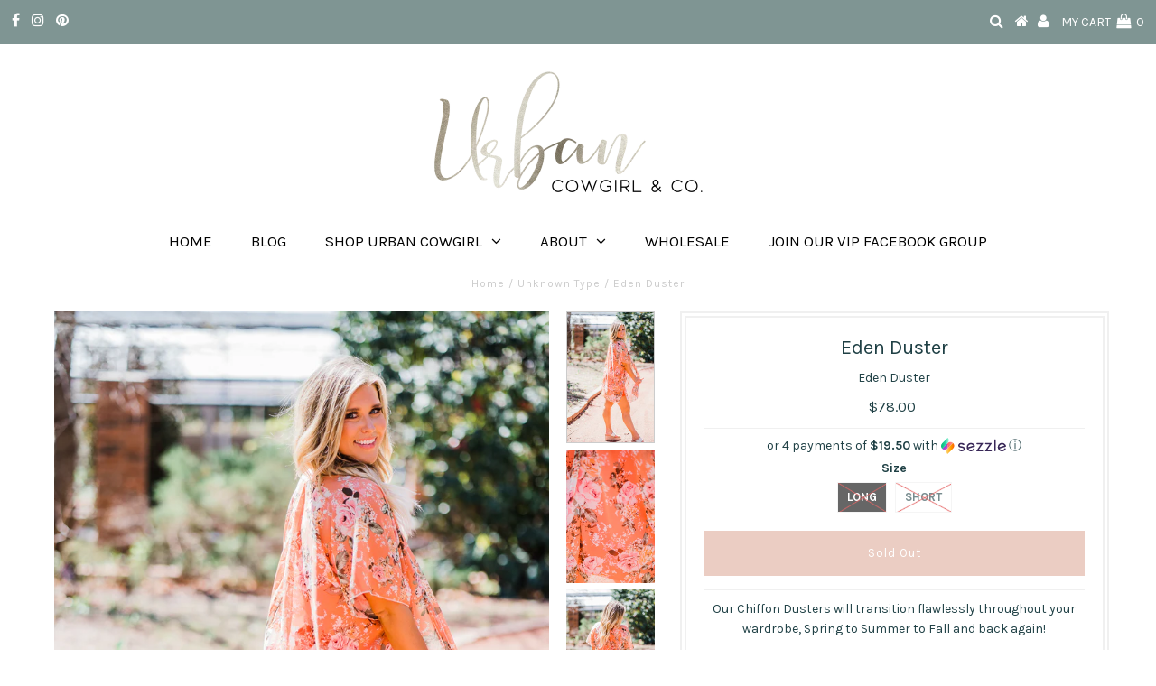

--- FILE ---
content_type: text/html; charset=utf-8
request_url: https://urban-cowgirl.com/products/eden-duster
body_size: 25652
content:
<!DOCTYPE html>
<!--[if lt IE 7 ]><html class="ie ie6" lang="en"> <![endif]-->
<!--[if IE 7 ]><html class="ie ie7" lang="en"> <![endif]-->
<!--[if IE 8 ]><html class="ie ie8" lang="en"> <![endif]-->
<!--[if (gte IE 9)|!(IE)]><!--><html lang="en" class="no-js"> <!--<![endif]-->
<head>

  <script type="application/vnd.locksmith+json" data-locksmith>{"version":"v6.29","locked":false,"initialized":true,"scope":"product","access_granted":true,"access_denied":false,"requires_customer":false,"manual_lock":false,"server_lock":false,"server_rendered":null,"hide_resource":false,"hide_links_to_resource":false,"transparent":true,"locks":{"all":[],"opened":[]},"keys":[],"keys_signature":"5b8c5b04a9e2330b1283e24fa338d0f25d76886812301458cb1eea2f51b91b8b","state":{"template":"product","theme":83878379573,"product":"eden-duster","collection":null,"page":null,"blog":null,"article":null,"app":null},"now":1768943026,"path":"\/products\/eden-duster","locale_root_url":"\/","canonical_url":"https:\/\/urban-cowgirl.com\/products\/eden-duster","customer_id":null,"customer_id_signature":"5b8c5b04a9e2330b1283e24fa338d0f25d76886812301458cb1eea2f51b91b8b","cart":null}</script><script data-locksmith>!function(){var require=void 0,reqwest=function(){function succeed(e){var t=protocolRe.exec(e.url);return t=t&&t[1]||context.location.protocol,httpsRe.test(t)?twoHundo.test(e.request.status):!!e.request.response}function handleReadyState(e,t,n){return function(){return e._aborted?n(e.request):e._timedOut?n(e.request,"Request is aborted: timeout"):void(e.request&&4==e.request[readyState]&&(e.request.onreadystatechange=noop,succeed(e)?t(e.request):n(e.request)))}}function setHeaders(e,t){var n,s=t.headers||{};s.Accept=s.Accept||defaultHeaders.accept[t.type]||defaultHeaders.accept["*"];var r="undefined"!=typeof FormData&&t.data instanceof FormData;!t.crossOrigin&&!s[requestedWith]&&(s[requestedWith]=defaultHeaders.requestedWith),!s[contentType]&&!r&&(s[contentType]=t.contentType||defaultHeaders.contentType);for(n in s)s.hasOwnProperty(n)&&"setRequestHeader"in e&&e.setRequestHeader(n,s[n])}function setCredentials(e,t){"undefined"!=typeof t.withCredentials&&"undefined"!=typeof e.withCredentials&&(e.withCredentials=!!t.withCredentials)}function generalCallback(e){lastValue=e}function urlappend(e,t){return e+(/[?]/.test(e)?"&":"?")+t}function handleJsonp(e,t,n,s){var r=uniqid++,a=e.jsonpCallback||"callback",o=e.jsonpCallbackName||reqwest.getcallbackPrefix(r),i=new RegExp("((^|[?]|&)"+a+")=([^&]+)"),l=s.match(i),c=doc.createElement("script"),u=0,d=-1!==navigator.userAgent.indexOf("MSIE 10.0");return l?"?"===l[3]?s=s.replace(i,"$1="+o):o=l[3]:s=urlappend(s,a+"="+o),context[o]=generalCallback,c.type="text/javascript",c.src=s,c.async=!0,"undefined"!=typeof c.onreadystatechange&&!d&&(c.htmlFor=c.id="_reqwest_"+r),c.onload=c.onreadystatechange=function(){return c[readyState]&&"complete"!==c[readyState]&&"loaded"!==c[readyState]||u?!1:(c.onload=c.onreadystatechange=null,c.onclick&&c.onclick(),t(lastValue),lastValue=void 0,head.removeChild(c),u=1,void 0)},head.appendChild(c),{abort:function(){c.onload=c.onreadystatechange=null,n({},"Request is aborted: timeout",{}),lastValue=void 0,head.removeChild(c),u=1}}}function getRequest(e,t){var n,s=this.o,r=(s.method||"GET").toUpperCase(),a="string"==typeof s?s:s.url,o=s.processData!==!1&&s.data&&"string"!=typeof s.data?reqwest.toQueryString(s.data):s.data||null,i=!1;return("jsonp"==s.type||"GET"==r)&&o&&(a=urlappend(a,o),o=null),"jsonp"==s.type?handleJsonp(s,e,t,a):(n=s.xhr&&s.xhr(s)||xhr(s),n.open(r,a,s.async===!1?!1:!0),setHeaders(n,s),setCredentials(n,s),context[xDomainRequest]&&n instanceof context[xDomainRequest]?(n.onload=e,n.onerror=t,n.onprogress=function(){},i=!0):n.onreadystatechange=handleReadyState(this,e,t),s.before&&s.before(n),i?setTimeout(function(){n.send(o)},200):n.send(o),n)}function Reqwest(e,t){this.o=e,this.fn=t,init.apply(this,arguments)}function setType(e){return null===e?void 0:e.match("json")?"json":e.match("javascript")?"js":e.match("text")?"html":e.match("xml")?"xml":void 0}function init(o,fn){function complete(e){for(o.timeout&&clearTimeout(self.timeout),self.timeout=null;self._completeHandlers.length>0;)self._completeHandlers.shift()(e)}function success(resp){var type=o.type||resp&&setType(resp.getResponseHeader("Content-Type"));resp="jsonp"!==type?self.request:resp;var filteredResponse=globalSetupOptions.dataFilter(resp.responseText,type),r=filteredResponse;try{resp.responseText=r}catch(e){}if(r)switch(type){case"json":try{resp=context.JSON?context.JSON.parse(r):eval("("+r+")")}catch(err){return error(resp,"Could not parse JSON in response",err)}break;case"js":resp=eval(r);break;case"html":resp=r;break;case"xml":resp=resp.responseXML&&resp.responseXML.parseError&&resp.responseXML.parseError.errorCode&&resp.responseXML.parseError.reason?null:resp.responseXML}for(self._responseArgs.resp=resp,self._fulfilled=!0,fn(resp),self._successHandler(resp);self._fulfillmentHandlers.length>0;)resp=self._fulfillmentHandlers.shift()(resp);complete(resp)}function timedOut(){self._timedOut=!0,self.request.abort()}function error(e,t,n){for(e=self.request,self._responseArgs.resp=e,self._responseArgs.msg=t,self._responseArgs.t=n,self._erred=!0;self._errorHandlers.length>0;)self._errorHandlers.shift()(e,t,n);complete(e)}this.url="string"==typeof o?o:o.url,this.timeout=null,this._fulfilled=!1,this._successHandler=function(){},this._fulfillmentHandlers=[],this._errorHandlers=[],this._completeHandlers=[],this._erred=!1,this._responseArgs={};var self=this;fn=fn||function(){},o.timeout&&(this.timeout=setTimeout(function(){timedOut()},o.timeout)),o.success&&(this._successHandler=function(){o.success.apply(o,arguments)}),o.error&&this._errorHandlers.push(function(){o.error.apply(o,arguments)}),o.complete&&this._completeHandlers.push(function(){o.complete.apply(o,arguments)}),this.request=getRequest.call(this,success,error)}function reqwest(e,t){return new Reqwest(e,t)}function normalize(e){return e?e.replace(/\r?\n/g,"\r\n"):""}function serial(e,t){var n,s,r,a,o=e.name,i=e.tagName.toLowerCase(),l=function(e){e&&!e.disabled&&t(o,normalize(e.attributes.value&&e.attributes.value.specified?e.value:e.text))};if(!e.disabled&&o)switch(i){case"input":/reset|button|image|file/i.test(e.type)||(n=/checkbox/i.test(e.type),s=/radio/i.test(e.type),r=e.value,(!n&&!s||e.checked)&&t(o,normalize(n&&""===r?"on":r)));break;case"textarea":t(o,normalize(e.value));break;case"select":if("select-one"===e.type.toLowerCase())l(e.selectedIndex>=0?e.options[e.selectedIndex]:null);else for(a=0;e.length&&a<e.length;a++)e.options[a].selected&&l(e.options[a])}}function eachFormElement(){var e,t,n=this,s=function(e,t){var s,r,a;for(s=0;s<t.length;s++)for(a=e[byTag](t[s]),r=0;r<a.length;r++)serial(a[r],n)};for(t=0;t<arguments.length;t++)e=arguments[t],/input|select|textarea/i.test(e.tagName)&&serial(e,n),s(e,["input","select","textarea"])}function serializeQueryString(){return reqwest.toQueryString(reqwest.serializeArray.apply(null,arguments))}function serializeHash(){var e={};return eachFormElement.apply(function(t,n){t in e?(e[t]&&!isArray(e[t])&&(e[t]=[e[t]]),e[t].push(n)):e[t]=n},arguments),e}function buildParams(e,t,n,s){var r,a,o,i=/\[\]$/;if(isArray(t))for(a=0;t&&a<t.length;a++)o=t[a],n||i.test(e)?s(e,o):buildParams(e+"["+("object"==typeof o?a:"")+"]",o,n,s);else if(t&&"[object Object]"===t.toString())for(r in t)buildParams(e+"["+r+"]",t[r],n,s);else s(e,t)}var context=this;if("window"in context)var doc=document,byTag="getElementsByTagName",head=doc[byTag]("head")[0];else{var XHR2;try{XHR2=require("xhr2")}catch(ex){throw new Error("Peer dependency `xhr2` required! Please npm install xhr2")}}var httpsRe=/^http/,protocolRe=/(^\w+):\/\//,twoHundo=/^(20\d|1223)$/,readyState="readyState",contentType="Content-Type",requestedWith="X-Requested-With",uniqid=0,callbackPrefix="reqwest_"+ +new Date,lastValue,xmlHttpRequest="XMLHttpRequest",xDomainRequest="XDomainRequest",noop=function(){},isArray="function"==typeof Array.isArray?Array.isArray:function(e){return e instanceof Array},defaultHeaders={contentType:"application/x-www-form-urlencoded",requestedWith:xmlHttpRequest,accept:{"*":"text/javascript, text/html, application/xml, text/xml, */*",xml:"application/xml, text/xml",html:"text/html",text:"text/plain",json:"application/json, text/javascript",js:"application/javascript, text/javascript"}},xhr=function(e){if(e.crossOrigin===!0){var t=context[xmlHttpRequest]?new XMLHttpRequest:null;if(t&&"withCredentials"in t)return t;if(context[xDomainRequest])return new XDomainRequest;throw new Error("Browser does not support cross-origin requests")}return context[xmlHttpRequest]?new XMLHttpRequest:XHR2?new XHR2:new ActiveXObject("Microsoft.XMLHTTP")},globalSetupOptions={dataFilter:function(e){return e}};return Reqwest.prototype={abort:function(){this._aborted=!0,this.request.abort()},retry:function(){init.call(this,this.o,this.fn)},then:function(e,t){return e=e||function(){},t=t||function(){},this._fulfilled?this._responseArgs.resp=e(this._responseArgs.resp):this._erred?t(this._responseArgs.resp,this._responseArgs.msg,this._responseArgs.t):(this._fulfillmentHandlers.push(e),this._errorHandlers.push(t)),this},always:function(e){return this._fulfilled||this._erred?e(this._responseArgs.resp):this._completeHandlers.push(e),this},fail:function(e){return this._erred?e(this._responseArgs.resp,this._responseArgs.msg,this._responseArgs.t):this._errorHandlers.push(e),this},"catch":function(e){return this.fail(e)}},reqwest.serializeArray=function(){var e=[];return eachFormElement.apply(function(t,n){e.push({name:t,value:n})},arguments),e},reqwest.serialize=function(){if(0===arguments.length)return"";var e,t,n=Array.prototype.slice.call(arguments,0);return e=n.pop(),e&&e.nodeType&&n.push(e)&&(e=null),e&&(e=e.type),t="map"==e?serializeHash:"array"==e?reqwest.serializeArray:serializeQueryString,t.apply(null,n)},reqwest.toQueryString=function(e,t){var n,s,r=t||!1,a=[],o=encodeURIComponent,i=function(e,t){t="function"==typeof t?t():null==t?"":t,a[a.length]=o(e)+"="+o(t)};if(isArray(e))for(s=0;e&&s<e.length;s++)i(e[s].name,e[s].value);else for(n in e)e.hasOwnProperty(n)&&buildParams(n,e[n],r,i);return a.join("&").replace(/%20/g,"+")},reqwest.getcallbackPrefix=function(){return callbackPrefix},reqwest.compat=function(e,t){return e&&(e.type&&(e.method=e.type)&&delete e.type,e.dataType&&(e.type=e.dataType),e.jsonpCallback&&(e.jsonpCallbackName=e.jsonpCallback)&&delete e.jsonpCallback,e.jsonp&&(e.jsonpCallback=e.jsonp)),new Reqwest(e,t)},reqwest.ajaxSetup=function(e){e=e||{};for(var t in e)globalSetupOptions[t]=e[t]},reqwest}();!function(){var e=window.Locksmith={},t=document.querySelector('script[type="application/vnd.locksmith+json"]'),n=t&&t.innerHTML;if(e.state={},e.util={},e.loading=!1,n)try{e.state=JSON.parse(n)}catch(s){}if(document.addEventListener&&document.querySelector){var r,a,o,i=[76,79,67,75,83,77,73,84,72,49,49],l=function(){a=i.slice(0)},c="style",u=function(e){e&&27!==e.keyCode&&"click"!==e.type||(document.removeEventListener("keydown",u),document.removeEventListener("click",u),r&&document.body.removeChild(r),r=null)};l(),document.addEventListener("keyup",function(e){if(e.keyCode===a[0]){if(clearTimeout(o),a.shift(),a.length>0)return void(o=setTimeout(l,1e3));l(),u(),r=document.createElement("div"),r[c].width="50%",r[c].maxWidth="1000px",r[c].height="85%",r[c].border="1px rgba(0, 0, 0, 0.2) solid",r[c].background="rgba(255, 255, 255, 0.99)",r[c].borderRadius="4px",r[c].position="fixed",r[c].top="50%",r[c].left="50%",r[c].transform="translateY(-50%) translateX(-50%)",r[c].boxShadow="0 2px 5px rgba(0, 0, 0, 0.3), 0 0 100vh 100vw rgba(0, 0, 0, 0.5)",r[c].zIndex="2147483645";var t=document.createElement("textarea");t.value=JSON.stringify(JSON.parse(n),null,2),t[c].border="none",t[c].display="block",t[c].boxSizing="border-box",t[c].width="100%",t[c].height="100%",t[c].background="transparent",t[c].padding="22px",t[c].fontFamily="monospace",t[c].fontSize="14px",t[c].color="#333",t[c].resize="none",t[c].outline="none",t.readOnly=!0,r.appendChild(t),document.body.appendChild(r),t.addEventListener("click",function(e){e.stopImmediatePropagation()}),t.select(),document.addEventListener("keydown",u),document.addEventListener("click",u)}})}e.isEmbedded=-1!==window.location.search.indexOf("_ab=0&_fd=0&_sc=1"),e.path=e.state.path||window.location.pathname,e.basePath=e.state.locale_root_url.concat("/apps/locksmith").replace(/^\/\//,"/"),e.reloading=!1,e.util.console=window.console||{log:function(){},error:function(){}},e.util.makeUrl=function(t,n){var s,r=e.basePath+t,a=[],o=e.cache();for(s in o)a.push(s+"="+encodeURIComponent(o[s]));for(s in n)a.push(s+"="+encodeURIComponent(n[s]));return e.state.customer_id&&(a.push("customer_id="+encodeURIComponent(e.state.customer_id)),a.push("customer_id_signature="+encodeURIComponent(e.state.customer_id_signature))),r+=(-1===r.indexOf("?")?"?":"&")+a.join("&")},e._initializeCallbacks=[],e.on=function(t,n){if("initialize"!==t)throw'Locksmith.on() currently only supports the "initialize" event';e._initializeCallbacks.push(n)},e.initializeSession=function(t){if(!e.isEmbedded){t=t||{};var n=!1,s=!0,r=!0;t.silent&&(n=!0,s=!1,r=!1),e.ping({silent:n,spinner:s,reload:r,callback:function(){e._initializeCallbacks.forEach(function(e){e()})}})}},e.cache=function(e){var t={};try{var n=function(e){return(document.cookie.match("(^|; )"+e+"=([^;]*)")||0)[2]};t=JSON.parse(decodeURIComponent(n("locksmith-params")||"{}"))}catch(s){}if(e){for(var r in e)t[r]=e[r];document.cookie="locksmith-params=; expires=Thu, 01 Jan 1970 00:00:00 GMT; path=/",document.cookie="locksmith-params="+encodeURIComponent(JSON.stringify(t))+"; path=/"}return t},e.cache.cart=e.state.cart,e.cache.cartLastSaved=null,e.params=e.cache(),e.util.reload=function(){e.reloading=!0;try{window.location.href=window.location.href.replace(/#.*/,"")}catch(t){e.util.console.error("Preferred reload method failed",t),window.location.reload()}},e.cache.saveCart=function(t){if(!e.cache.cart||e.cache.cart===e.cache.cartLastSaved)return t?t():null;var n=e.cache.cartLastSaved;e.cache.cartLastSaved=e.cache.cart,reqwest({url:"/cart/update.json",method:"post",type:"json",data:{attributes:{locksmith:e.cache.cart}},complete:t,error:function(t){if(e.cache.cartLastSaved=n,!e.reloading)throw t}})},e.util.spinnerHTML='<style>body{background:#FFF}@keyframes spin{from{transform:rotate(0deg)}to{transform:rotate(360deg)}}#loading{display:flex;width:100%;height:50vh;color:#777;align-items:center;justify-content:center}#loading .spinner{display:block;animation:spin 600ms linear infinite;position:relative;width:50px;height:50px}#loading .spinner-ring{stroke:currentColor;stroke-dasharray:100%;stroke-width:2px;stroke-linecap:round;fill:none}</style><div id="loading"><div class="spinner"><svg width="100%" height="100%"><svg preserveAspectRatio="xMinYMin"><circle class="spinner-ring" cx="50%" cy="50%" r="45%"></circle></svg></svg></div></div>',e.util.clobberBody=function(e){document.body.innerHTML=e},e.util.clobberDocument=function(e){e.responseText&&(e=e.responseText),document.documentElement&&document.removeChild(document.documentElement);var t=document.open("text/html","replace");t.writeln(e),t.close(),setTimeout(function(){var e=t.querySelector("[autofocus]");e&&e.focus()},100)},e.util.serializeForm=function(e){if(e&&"FORM"===e.nodeName){var t,n,s={};for(t=e.elements.length-1;t>=0;t-=1)if(""!==e.elements[t].name)switch(e.elements[t].nodeName){case"INPUT":switch(e.elements[t].type){default:case"text":case"hidden":case"password":case"button":case"reset":case"submit":s[e.elements[t].name]=e.elements[t].value;break;case"checkbox":case"radio":e.elements[t].checked&&(s[e.elements[t].name]=e.elements[t].value);break;case"file":}break;case"TEXTAREA":s[e.elements[t].name]=e.elements[t].value;break;case"SELECT":switch(e.elements[t].type){case"select-one":s[e.elements[t].name]=e.elements[t].value;break;case"select-multiple":for(n=e.elements[t].options.length-1;n>=0;n-=1)e.elements[t].options[n].selected&&(s[e.elements[t].name]=e.elements[t].options[n].value)}break;case"BUTTON":switch(e.elements[t].type){case"reset":case"submit":case"button":s[e.elements[t].name]=e.elements[t].value}}return s}},e.util.on=function(e,t,n,s){s=s||document;var r="locksmith-"+e+t,a=function(e){var s=e.target,a=e.target.parentElement,o=s.className.baseVal||s.className||"",i=a.className.baseVal||a.className||"";("string"==typeof o&&-1!==o.split(/\s+/).indexOf(t)||"string"==typeof i&&-1!==i.split(/\s+/).indexOf(t))&&!e[r]&&(e[r]=!0,n(e))};s.attachEvent?s.attachEvent(e,a):s.addEventListener(e,a,!1)},e.util.enableActions=function(t){e.util.on("click","locksmith-action",function(t){t.preventDefault();var n=t.target;(!n.dataset.confirmWith||confirm(n.dataset.confirmWith))&&(n.disabled=!0,n.innerText=n.dataset.disableWith,e.post("/action",n.dataset.locksmithParams,{spinner:!1,type:"text",success:function(t){t=JSON.parse(t.responseText),t.message&&alert(t.message),e.util.reload()}}))},t)},e.util.inject=function(e,t){var n=["data","locksmith","append"];if(-1!==t.indexOf(n.join("-"))){var s=document.createElement("div");s.innerHTML=t,e.appendChild(s)}else e.innerHTML=t;var r,a,o=e.querySelectorAll("script");for(a=0;a<o.length;++a){r=o[a];var i=document.createElement("script");if(r.type&&(i.type=r.type),r.src)i.src=r.src;else{var l=document.createTextNode(r.innerHTML);i.appendChild(l)}e.appendChild(i)}var c=e.querySelector("[autofocus]");c&&c.focus()},e.post=function(t,n,s){s=s||{},s.spinner!==!1&&e.util.clobberBody(e.util.spinnerHTML);var r={};s.container===document?(r.layout=1,s.success=function(t){document.getElementById(s.container);e.util.clobberDocument(t)}):s.container&&(r.layout=0,s.success=function(t){var n=document.getElementById(s.container);e.util.inject(n,t),n.id===n.firstChild.id&&n.parentElement.replaceChild(n.firstChild,n)}),e.loading=!0;var a=e.util.makeUrl(t,r);reqwest({url:a,method:"post",type:s.type||"html",data:n,complete:function(){e.loading=!1},error:function(t){if(!e.reloading){if("dashboard.weglot.com"===window.location.host)return void console.error(t);if(s.silent)return void console.error(t);throw alert("Something went wrong! Please refresh and try again."),t}},success:s.success||e.util.clobberDocument})},e.postResource=function(t,n){t.path=e.path,t.search=window.location.search,t.state=e.state,t.passcode&&(t.passcode=t.passcode.trim()),t.email&&(t.email=t.email.trim()),t.state.cart=e.cache.cart,t.locksmith_json=e.jsonTag,t.locksmith_json_signature=e.jsonTagSignature,e.post("/resource",t,n)},e.ping=function(t){if(!e.isEmbedded){t=t||{};var n=function(){t.reload?e.util.reload():"function"==typeof t.callback&&t.callback()};e.post("/ping",{path:e.path,search:window.location.search,state:e.state},{spinner:!!t.spinner,silent:"undefined"==typeof t.silent?!0:t.silent,type:"text",success:function(t){t=JSON.parse(t.responseText),t.messages&&t.messages.length>0&&e.showMessages(t.messages),t.cart&&e.cache.cart!==t.cart?(e.cache.cart=t.cart,e.cache.saveCart(function(){n(),t.cart&&t.cart.match(/^.+:/)&&e.util.reload()})):n()}})}},e.showMessages=function(t){var n=document.createElement("div");n.style.position="fixed",n.style.left=0,n.style.right=0,n.style.bottom="-50px",n.style.opacity=0,n.style.background="#191919",n.style.color="#ddd",n.style.transition="bottom 0.2s, opacity 0.2s",n.style.zIndex=999999,n.innerHTML="        <style>          .locksmith-ab .locksmith-b { display: none; }          .locksmith-ab.toggled .locksmith-b { display: flex; }          .locksmith-ab.toggled .locksmith-a { display: none; }          .locksmith-flex { display: flex; flex-wrap: wrap; justify-content: space-between; align-items: center; padding: 10px 20px; }          .locksmith-message + .locksmith-message { border-top: 1px #555 solid; }          .locksmith-message a { color: inherit; font-weight: bold; }          .locksmith-message a:hover { color: inherit; opacity: 0.8; }          a.locksmith-ab-toggle { font-weight: inherit; text-decoration: underline; }          .locksmith-text { flex-grow: 1; }          .locksmith-cta { flex-grow: 0; text-align: right; }          .locksmith-cta button { transform: scale(0.8); transform-origin: left; }          .locksmith-cta > * { display: block; }          .locksmith-cta > * + * { margin-top: 10px; }          .locksmith-message a.locksmith-close { flex-grow: 0; text-decoration: none; margin-left: 15px; font-size: 30px; font-family: monospace; display: block; padding: 2px 10px; }                    @media screen and (max-width: 600px) {            .locksmith-wide-only { display: none !important; }            .locksmith-flex { padding: 0 15px; }            .locksmith-flex > * { margin-top: 5px; margin-bottom: 5px; }            .locksmith-cta { text-align: left; }          }                    @media screen and (min-width: 601px) {            .locksmith-narrow-only { display: none !important; }          }        </style>      "+t.map(function(e){return'<div class="locksmith-message">'+e+"</div>"}).join(""),document.body.appendChild(n),document.body.style.position="relative",document.body.parentElement.style.paddingBottom=""+n.offsetHeight+"px",setTimeout(function(){n.style.bottom=0,n.style.opacity=1},50),e.util.on("click","locksmith-ab-toggle",function(e){e.preventDefault();for(var t=e.target.parentElement;-1===t.className.split(" ").indexOf("locksmith-ab");)t=t.parentElement;-1!==t.className.split(" ").indexOf("toggled")?t.className=t.className.replace("toggled",""):t.className=t.className+" toggled"}),e.util.enableActions(n)}}()}();</script>
      <script data-locksmith>Locksmith.cache.cart=null</script>

  <script data-locksmith>Locksmith.jsonTag="\u003cscript type=\"application\/vnd.locksmith+json\" data-locksmith\u003e{\"version\":\"v6.29\",\"locked\":false,\"initialized\":true,\"scope\":\"product\",\"access_granted\":true,\"access_denied\":false,\"requires_customer\":false,\"manual_lock\":false,\"server_lock\":false,\"server_rendered\":null,\"hide_resource\":false,\"hide_links_to_resource\":false,\"transparent\":true,\"locks\":{\"all\":[],\"opened\":[]},\"keys\":[],\"keys_signature\":\"5b8c5b04a9e2330b1283e24fa338d0f25d76886812301458cb1eea2f51b91b8b\",\"state\":{\"template\":\"product\",\"theme\":83878379573,\"product\":\"eden-duster\",\"collection\":null,\"page\":null,\"blog\":null,\"article\":null,\"app\":null},\"now\":1768943026,\"path\":\"\\\/products\\\/eden-duster\",\"locale_root_url\":\"\\\/\",\"canonical_url\":\"https:\\\/\\\/urban-cowgirl.com\\\/products\\\/eden-duster\",\"customer_id\":null,\"customer_id_signature\":\"5b8c5b04a9e2330b1283e24fa338d0f25d76886812301458cb1eea2f51b91b8b\",\"cart\":null}\u003c\/script\u003e";Locksmith.jsonTagSignature="e0070ea3007feb53c14f154c78f5e6d2a2d7f47643c7567ad67a406eb91cb89b"</script>
  <meta charset="utf-8" />
  

<meta property="og:type" content="product">
<meta property="og:title" content="Eden Duster">
<meta property="og:url" content="https://urban-cowgirl.com/products/eden-duster"><meta property="og:description" content="
Our Chiffon Dusters will transition flawlessly throughout your wardrobe, Spring to Summer to Fall and back again!
Sizing: One size fits most. XS-XXXL Our pieces are very roomy, flowy, and forgiving. They are size inclusive and fit virtually every body shape and size.
Long Style - 39&quot; in length, fall just below back of knees.
Short Style - 33&quot; in length, slightly more narrow and sewn up the back to give a more fitted feel. Length falls approximately mid-thigh.
Fabric: 100% Polyester. Semi-Sheer. Both Long and Short styles pictured.
We make every single piece in our studios in Alberta, Canada! ">

<meta property="og:image" content="http://urban-cowgirl.com/cdn/shop/products/PrettyInPrints302_grande.jpg?v=1649293489">
<meta property="og:image:secure_url" content="https://urban-cowgirl.com/cdn/shop/products/PrettyInPrints302_grande.jpg?v=1649293489">

<meta property="og:image" content="http://urban-cowgirl.com/cdn/shop/products/PrettyInPrints304_grande.jpg?v=1649293489">
<meta property="og:image:secure_url" content="https://urban-cowgirl.com/cdn/shop/products/PrettyInPrints304_grande.jpg?v=1649293489">

<meta property="og:image" content="http://urban-cowgirl.com/cdn/shop/products/PrettyInPrints303_grande.jpg?v=1649293489">
<meta property="og:image:secure_url" content="https://urban-cowgirl.com/cdn/shop/products/PrettyInPrints303_grande.jpg?v=1649293489">

<meta property="og:price:amount" content="78.00">
<meta property="og:price:currency" content="CAD">

<meta property="og:site_name" content="Urban Cowgirl &amp; Co.">



<meta name="twitter:card" content="summary">


<meta name="twitter:site" content="@">


<meta name="twitter:title" content="Eden Duster">
<meta name="twitter:description" content="
Our Chiffon Dusters will transition flawlessly throughout your wardrobe, Spring to Summer to Fall and back again!
Sizing: One size fits most. XS-XXXL Our pieces are very roomy, flowy, and forgiving. ">
<meta name="twitter:image" content="https://urban-cowgirl.com/cdn/shop/products/PrettyInPrints302_large.jpg?v=1649293489">
<meta name="twitter:image:width" content="480">
<meta name="twitter:image:height" content="480">

  <!-- Basic Page Needs
================================================== -->

<!-- "snippets/SEOManager.liquid" was not rendered, the associated app was uninstalled -->

  <link rel="canonical" href="https://urban-cowgirl.com/products/eden-duster" />

  <!-- CSS
================================================== -->

  













<link href="//fonts.googleapis.com/css?family=Karla:400,700" rel="stylesheet">






















































  <link href="//urban-cowgirl.com/cdn/shop/t/9/assets/stylesheet.css?v=54343897023271618111654437980" rel="stylesheet" type="text/css" media="all" />
  <link href="//urban-cowgirl.com/cdn/shop/t/9/assets/queries.css?v=3295537166629327221604411979" rel="stylesheet" type="text/css" media="all" />

  <!-- JS
================================================== -->

  <script src="//ajax.googleapis.com/ajax/libs/jquery/2.2.3/jquery.min.js" type="text/javascript"></script>
  <script src="//unpkg.com/eventemitter3@latest/umd/eventemitter3.min.js" type="text/javascript"></script>
  <script src="//urban-cowgirl.com/cdn/shop/t/9/assets/theme.js?v=23911425904244238701691328521" type="text/javascript"></script>
  <script src="//urban-cowgirl.com/cdn/shopifycloud/storefront/assets/themes_support/option_selection-b017cd28.js" type="text/javascript"></script>

  

  <!--[if lt IE 9]>
<script src="//html5shim.googlecode.com/svn/trunk/html5.js"></script>
<![endif]-->

  <meta name="viewport" content="width=device-width, initial-scale=1, maximum-scale=1">

  
    <link rel="shortcut icon" href="//urban-cowgirl.com/cdn/shop/files/Urban_Cowgirl_Logo_Square_Tranparent_1_32x32.png?v=1614734969" type="image/png" />
  

  
  <script>window.performance && window.performance.mark && window.performance.mark('shopify.content_for_header.start');</script><meta name="google-site-verification" content="tzzN7zcEzYH96lBUfnpqlZxxIK21GzlIS-YvoO9cQKw">
<meta id="shopify-digital-wallet" name="shopify-digital-wallet" content="/2376630325/digital_wallets/dialog">
<meta name="shopify-checkout-api-token" content="67abf88de360944f26bf5f2b0409cfa1">
<meta id="in-context-paypal-metadata" data-shop-id="2376630325" data-venmo-supported="false" data-environment="production" data-locale="en_US" data-paypal-v4="true" data-currency="CAD">
<link rel="alternate" type="application/json+oembed" href="https://urban-cowgirl.com/products/eden-duster.oembed">
<script async="async" src="/checkouts/internal/preloads.js?locale=en-CA"></script>
<script id="shopify-features" type="application/json">{"accessToken":"67abf88de360944f26bf5f2b0409cfa1","betas":["rich-media-storefront-analytics"],"domain":"urban-cowgirl.com","predictiveSearch":true,"shopId":2376630325,"locale":"en"}</script>
<script>var Shopify = Shopify || {};
Shopify.shop = "urban-cowgirl-co.myshopify.com";
Shopify.locale = "en";
Shopify.currency = {"active":"CAD","rate":"1.0"};
Shopify.country = "CA";
Shopify.theme = {"name":"Plug+Play Soft Feminine","id":83878379573,"schema_name":"Testament","schema_version":"6.1","theme_store_id":623,"role":"main"};
Shopify.theme.handle = "null";
Shopify.theme.style = {"id":null,"handle":null};
Shopify.cdnHost = "urban-cowgirl.com/cdn";
Shopify.routes = Shopify.routes || {};
Shopify.routes.root = "/";</script>
<script type="module">!function(o){(o.Shopify=o.Shopify||{}).modules=!0}(window);</script>
<script>!function(o){function n(){var o=[];function n(){o.push(Array.prototype.slice.apply(arguments))}return n.q=o,n}var t=o.Shopify=o.Shopify||{};t.loadFeatures=n(),t.autoloadFeatures=n()}(window);</script>
<script id="shop-js-analytics" type="application/json">{"pageType":"product"}</script>
<script defer="defer" async type="module" src="//urban-cowgirl.com/cdn/shopifycloud/shop-js/modules/v2/client.init-shop-cart-sync_BdyHc3Nr.en.esm.js"></script>
<script defer="defer" async type="module" src="//urban-cowgirl.com/cdn/shopifycloud/shop-js/modules/v2/chunk.common_Daul8nwZ.esm.js"></script>
<script type="module">
  await import("//urban-cowgirl.com/cdn/shopifycloud/shop-js/modules/v2/client.init-shop-cart-sync_BdyHc3Nr.en.esm.js");
await import("//urban-cowgirl.com/cdn/shopifycloud/shop-js/modules/v2/chunk.common_Daul8nwZ.esm.js");

  window.Shopify.SignInWithShop?.initShopCartSync?.({"fedCMEnabled":true,"windoidEnabled":true});

</script>
<script>(function() {
  var isLoaded = false;
  function asyncLoad() {
    if (isLoaded) return;
    isLoaded = true;
    var urls = ["\/\/shopify.privy.com\/widget.js?shop=urban-cowgirl-co.myshopify.com","https:\/\/chimpstatic.com\/mcjs-connected\/js\/users\/a8db728cb545a1840ce6cb3c0\/63c592f4b0511213790e23b93.js?shop=urban-cowgirl-co.myshopify.com","\/\/code.tidio.co\/alfemnfnkqdncsy8vo2bnox2olbdjrch.js?shop=urban-cowgirl-co.myshopify.com","https:\/\/static.klaviyo.com\/onsite\/js\/klaviyo.js?company_id=RFbJJ5\u0026shop=urban-cowgirl-co.myshopify.com","https:\/\/static.klaviyo.com\/onsite\/js\/klaviyo.js?company_id=RFbJJ5\u0026shop=urban-cowgirl-co.myshopify.com","https:\/\/cdn.nfcube.com\/instafeed-62afcb3140675466dbdf11a0ab0e05ee.js?shop=urban-cowgirl-co.myshopify.com"];
    for (var i = 0; i < urls.length; i++) {
      var s = document.createElement('script');
      s.type = 'text/javascript';
      s.async = true;
      s.src = urls[i];
      var x = document.getElementsByTagName('script')[0];
      x.parentNode.insertBefore(s, x);
    }
  };
  if(window.attachEvent) {
    window.attachEvent('onload', asyncLoad);
  } else {
    window.addEventListener('load', asyncLoad, false);
  }
})();</script>
<script id="__st">var __st={"a":2376630325,"offset":-18000,"reqid":"7d205c4f-065a-41a7-97cc-c1f7d9690755-1768943026","pageurl":"urban-cowgirl.com\/products\/eden-duster","u":"28f85cd70e76","p":"product","rtyp":"product","rid":6851925671989};</script>
<script>window.ShopifyPaypalV4VisibilityTracking = true;</script>
<script id="captcha-bootstrap">!function(){'use strict';const t='contact',e='account',n='new_comment',o=[[t,t],['blogs',n],['comments',n],[t,'customer']],c=[[e,'customer_login'],[e,'guest_login'],[e,'recover_customer_password'],[e,'create_customer']],r=t=>t.map((([t,e])=>`form[action*='/${t}']:not([data-nocaptcha='true']) input[name='form_type'][value='${e}']`)).join(','),a=t=>()=>t?[...document.querySelectorAll(t)].map((t=>t.form)):[];function s(){const t=[...o],e=r(t);return a(e)}const i='password',u='form_key',d=['recaptcha-v3-token','g-recaptcha-response','h-captcha-response',i],f=()=>{try{return window.sessionStorage}catch{return}},m='__shopify_v',_=t=>t.elements[u];function p(t,e,n=!1){try{const o=window.sessionStorage,c=JSON.parse(o.getItem(e)),{data:r}=function(t){const{data:e,action:n}=t;return t[m]||n?{data:e,action:n}:{data:t,action:n}}(c);for(const[e,n]of Object.entries(r))t.elements[e]&&(t.elements[e].value=n);n&&o.removeItem(e)}catch(o){console.error('form repopulation failed',{error:o})}}const l='form_type',E='cptcha';function T(t){t.dataset[E]=!0}const w=window,h=w.document,L='Shopify',v='ce_forms',y='captcha';let A=!1;((t,e)=>{const n=(g='f06e6c50-85a8-45c8-87d0-21a2b65856fe',I='https://cdn.shopify.com/shopifycloud/storefront-forms-hcaptcha/ce_storefront_forms_captcha_hcaptcha.v1.5.2.iife.js',D={infoText:'Protected by hCaptcha',privacyText:'Privacy',termsText:'Terms'},(t,e,n)=>{const o=w[L][v],c=o.bindForm;if(c)return c(t,g,e,D).then(n);var r;o.q.push([[t,g,e,D],n]),r=I,A||(h.body.append(Object.assign(h.createElement('script'),{id:'captcha-provider',async:!0,src:r})),A=!0)});var g,I,D;w[L]=w[L]||{},w[L][v]=w[L][v]||{},w[L][v].q=[],w[L][y]=w[L][y]||{},w[L][y].protect=function(t,e){n(t,void 0,e),T(t)},Object.freeze(w[L][y]),function(t,e,n,w,h,L){const[v,y,A,g]=function(t,e,n){const i=e?o:[],u=t?c:[],d=[...i,...u],f=r(d),m=r(i),_=r(d.filter((([t,e])=>n.includes(e))));return[a(f),a(m),a(_),s()]}(w,h,L),I=t=>{const e=t.target;return e instanceof HTMLFormElement?e:e&&e.form},D=t=>v().includes(t);t.addEventListener('submit',(t=>{const e=I(t);if(!e)return;const n=D(e)&&!e.dataset.hcaptchaBound&&!e.dataset.recaptchaBound,o=_(e),c=g().includes(e)&&(!o||!o.value);(n||c)&&t.preventDefault(),c&&!n&&(function(t){try{if(!f())return;!function(t){const e=f();if(!e)return;const n=_(t);if(!n)return;const o=n.value;o&&e.removeItem(o)}(t);const e=Array.from(Array(32),(()=>Math.random().toString(36)[2])).join('');!function(t,e){_(t)||t.append(Object.assign(document.createElement('input'),{type:'hidden',name:u})),t.elements[u].value=e}(t,e),function(t,e){const n=f();if(!n)return;const o=[...t.querySelectorAll(`input[type='${i}']`)].map((({name:t})=>t)),c=[...d,...o],r={};for(const[a,s]of new FormData(t).entries())c.includes(a)||(r[a]=s);n.setItem(e,JSON.stringify({[m]:1,action:t.action,data:r}))}(t,e)}catch(e){console.error('failed to persist form',e)}}(e),e.submit())}));const S=(t,e)=>{t&&!t.dataset[E]&&(n(t,e.some((e=>e===t))),T(t))};for(const o of['focusin','change'])t.addEventListener(o,(t=>{const e=I(t);D(e)&&S(e,y())}));const B=e.get('form_key'),M=e.get(l),P=B&&M;t.addEventListener('DOMContentLoaded',(()=>{const t=y();if(P)for(const e of t)e.elements[l].value===M&&p(e,B);[...new Set([...A(),...v().filter((t=>'true'===t.dataset.shopifyCaptcha))])].forEach((e=>S(e,t)))}))}(h,new URLSearchParams(w.location.search),n,t,e,['guest_login'])})(!0,!0)}();</script>
<script integrity="sha256-4kQ18oKyAcykRKYeNunJcIwy7WH5gtpwJnB7kiuLZ1E=" data-source-attribution="shopify.loadfeatures" defer="defer" src="//urban-cowgirl.com/cdn/shopifycloud/storefront/assets/storefront/load_feature-a0a9edcb.js" crossorigin="anonymous"></script>
<script data-source-attribution="shopify.dynamic_checkout.dynamic.init">var Shopify=Shopify||{};Shopify.PaymentButton=Shopify.PaymentButton||{isStorefrontPortableWallets:!0,init:function(){window.Shopify.PaymentButton.init=function(){};var t=document.createElement("script");t.src="https://urban-cowgirl.com/cdn/shopifycloud/portable-wallets/latest/portable-wallets.en.js",t.type="module",document.head.appendChild(t)}};
</script>
<script data-source-attribution="shopify.dynamic_checkout.buyer_consent">
  function portableWalletsHideBuyerConsent(e){var t=document.getElementById("shopify-buyer-consent"),n=document.getElementById("shopify-subscription-policy-button");t&&n&&(t.classList.add("hidden"),t.setAttribute("aria-hidden","true"),n.removeEventListener("click",e))}function portableWalletsShowBuyerConsent(e){var t=document.getElementById("shopify-buyer-consent"),n=document.getElementById("shopify-subscription-policy-button");t&&n&&(t.classList.remove("hidden"),t.removeAttribute("aria-hidden"),n.addEventListener("click",e))}window.Shopify?.PaymentButton&&(window.Shopify.PaymentButton.hideBuyerConsent=portableWalletsHideBuyerConsent,window.Shopify.PaymentButton.showBuyerConsent=portableWalletsShowBuyerConsent);
</script>
<script data-source-attribution="shopify.dynamic_checkout.cart.bootstrap">document.addEventListener("DOMContentLoaded",(function(){function t(){return document.querySelector("shopify-accelerated-checkout-cart, shopify-accelerated-checkout")}if(t())Shopify.PaymentButton.init();else{new MutationObserver((function(e,n){t()&&(Shopify.PaymentButton.init(),n.disconnect())})).observe(document.body,{childList:!0,subtree:!0})}}));
</script>
<link id="shopify-accelerated-checkout-styles" rel="stylesheet" media="screen" href="https://urban-cowgirl.com/cdn/shopifycloud/portable-wallets/latest/accelerated-checkout-backwards-compat.css" crossorigin="anonymous">
<style id="shopify-accelerated-checkout-cart">
        #shopify-buyer-consent {
  margin-top: 1em;
  display: inline-block;
  width: 100%;
}

#shopify-buyer-consent.hidden {
  display: none;
}

#shopify-subscription-policy-button {
  background: none;
  border: none;
  padding: 0;
  text-decoration: underline;
  font-size: inherit;
  cursor: pointer;
}

#shopify-subscription-policy-button::before {
  box-shadow: none;
}

      </style>

<script>window.performance && window.performance.mark && window.performance.mark('shopify.content_for_header.end');</script>
  <script type="text/javascript">
    new WOW().init();
  </script>
  <link rel="next" href="/next"/>
  <link rel="prev" href="/prev"/>
<!-- BEGIN PRIVY WIDGET CODE -->
<script type='text/javascript'> var _d_site = _d_site || '66994CD856B9A1454CA4A851'; </script>
<script src='https://widget.privy.com/assets/widget.js'></script>
<!-- END PRIVY WIDGET CODE --><link href="https://monorail-edge.shopifysvc.com" rel="dns-prefetch">
<script>(function(){if ("sendBeacon" in navigator && "performance" in window) {try {var session_token_from_headers = performance.getEntriesByType('navigation')[0].serverTiming.find(x => x.name == '_s').description;} catch {var session_token_from_headers = undefined;}var session_cookie_matches = document.cookie.match(/_shopify_s=([^;]*)/);var session_token_from_cookie = session_cookie_matches && session_cookie_matches.length === 2 ? session_cookie_matches[1] : "";var session_token = session_token_from_headers || session_token_from_cookie || "";function handle_abandonment_event(e) {var entries = performance.getEntries().filter(function(entry) {return /monorail-edge.shopifysvc.com/.test(entry.name);});if (!window.abandonment_tracked && entries.length === 0) {window.abandonment_tracked = true;var currentMs = Date.now();var navigation_start = performance.timing.navigationStart;var payload = {shop_id: 2376630325,url: window.location.href,navigation_start,duration: currentMs - navigation_start,session_token,page_type: "product"};window.navigator.sendBeacon("https://monorail-edge.shopifysvc.com/v1/produce", JSON.stringify({schema_id: "online_store_buyer_site_abandonment/1.1",payload: payload,metadata: {event_created_at_ms: currentMs,event_sent_at_ms: currentMs}}));}}window.addEventListener('pagehide', handle_abandonment_event);}}());</script>
<script id="web-pixels-manager-setup">(function e(e,d,r,n,o){if(void 0===o&&(o={}),!Boolean(null===(a=null===(i=window.Shopify)||void 0===i?void 0:i.analytics)||void 0===a?void 0:a.replayQueue)){var i,a;window.Shopify=window.Shopify||{};var t=window.Shopify;t.analytics=t.analytics||{};var s=t.analytics;s.replayQueue=[],s.publish=function(e,d,r){return s.replayQueue.push([e,d,r]),!0};try{self.performance.mark("wpm:start")}catch(e){}var l=function(){var e={modern:/Edge?\/(1{2}[4-9]|1[2-9]\d|[2-9]\d{2}|\d{4,})\.\d+(\.\d+|)|Firefox\/(1{2}[4-9]|1[2-9]\d|[2-9]\d{2}|\d{4,})\.\d+(\.\d+|)|Chrom(ium|e)\/(9{2}|\d{3,})\.\d+(\.\d+|)|(Maci|X1{2}).+ Version\/(15\.\d+|(1[6-9]|[2-9]\d|\d{3,})\.\d+)([,.]\d+|)( \(\w+\)|)( Mobile\/\w+|) Safari\/|Chrome.+OPR\/(9{2}|\d{3,})\.\d+\.\d+|(CPU[ +]OS|iPhone[ +]OS|CPU[ +]iPhone|CPU IPhone OS|CPU iPad OS)[ +]+(15[._]\d+|(1[6-9]|[2-9]\d|\d{3,})[._]\d+)([._]\d+|)|Android:?[ /-](13[3-9]|1[4-9]\d|[2-9]\d{2}|\d{4,})(\.\d+|)(\.\d+|)|Android.+Firefox\/(13[5-9]|1[4-9]\d|[2-9]\d{2}|\d{4,})\.\d+(\.\d+|)|Android.+Chrom(ium|e)\/(13[3-9]|1[4-9]\d|[2-9]\d{2}|\d{4,})\.\d+(\.\d+|)|SamsungBrowser\/([2-9]\d|\d{3,})\.\d+/,legacy:/Edge?\/(1[6-9]|[2-9]\d|\d{3,})\.\d+(\.\d+|)|Firefox\/(5[4-9]|[6-9]\d|\d{3,})\.\d+(\.\d+|)|Chrom(ium|e)\/(5[1-9]|[6-9]\d|\d{3,})\.\d+(\.\d+|)([\d.]+$|.*Safari\/(?![\d.]+ Edge\/[\d.]+$))|(Maci|X1{2}).+ Version\/(10\.\d+|(1[1-9]|[2-9]\d|\d{3,})\.\d+)([,.]\d+|)( \(\w+\)|)( Mobile\/\w+|) Safari\/|Chrome.+OPR\/(3[89]|[4-9]\d|\d{3,})\.\d+\.\d+|(CPU[ +]OS|iPhone[ +]OS|CPU[ +]iPhone|CPU IPhone OS|CPU iPad OS)[ +]+(10[._]\d+|(1[1-9]|[2-9]\d|\d{3,})[._]\d+)([._]\d+|)|Android:?[ /-](13[3-9]|1[4-9]\d|[2-9]\d{2}|\d{4,})(\.\d+|)(\.\d+|)|Mobile Safari.+OPR\/([89]\d|\d{3,})\.\d+\.\d+|Android.+Firefox\/(13[5-9]|1[4-9]\d|[2-9]\d{2}|\d{4,})\.\d+(\.\d+|)|Android.+Chrom(ium|e)\/(13[3-9]|1[4-9]\d|[2-9]\d{2}|\d{4,})\.\d+(\.\d+|)|Android.+(UC? ?Browser|UCWEB|U3)[ /]?(15\.([5-9]|\d{2,})|(1[6-9]|[2-9]\d|\d{3,})\.\d+)\.\d+|SamsungBrowser\/(5\.\d+|([6-9]|\d{2,})\.\d+)|Android.+MQ{2}Browser\/(14(\.(9|\d{2,})|)|(1[5-9]|[2-9]\d|\d{3,})(\.\d+|))(\.\d+|)|K[Aa][Ii]OS\/(3\.\d+|([4-9]|\d{2,})\.\d+)(\.\d+|)/},d=e.modern,r=e.legacy,n=navigator.userAgent;return n.match(d)?"modern":n.match(r)?"legacy":"unknown"}(),u="modern"===l?"modern":"legacy",c=(null!=n?n:{modern:"",legacy:""})[u],f=function(e){return[e.baseUrl,"/wpm","/b",e.hashVersion,"modern"===e.buildTarget?"m":"l",".js"].join("")}({baseUrl:d,hashVersion:r,buildTarget:u}),m=function(e){var d=e.version,r=e.bundleTarget,n=e.surface,o=e.pageUrl,i=e.monorailEndpoint;return{emit:function(e){var a=e.status,t=e.errorMsg,s=(new Date).getTime(),l=JSON.stringify({metadata:{event_sent_at_ms:s},events:[{schema_id:"web_pixels_manager_load/3.1",payload:{version:d,bundle_target:r,page_url:o,status:a,surface:n,error_msg:t},metadata:{event_created_at_ms:s}}]});if(!i)return console&&console.warn&&console.warn("[Web Pixels Manager] No Monorail endpoint provided, skipping logging."),!1;try{return self.navigator.sendBeacon.bind(self.navigator)(i,l)}catch(e){}var u=new XMLHttpRequest;try{return u.open("POST",i,!0),u.setRequestHeader("Content-Type","text/plain"),u.send(l),!0}catch(e){return console&&console.warn&&console.warn("[Web Pixels Manager] Got an unhandled error while logging to Monorail."),!1}}}}({version:r,bundleTarget:l,surface:e.surface,pageUrl:self.location.href,monorailEndpoint:e.monorailEndpoint});try{o.browserTarget=l,function(e){var d=e.src,r=e.async,n=void 0===r||r,o=e.onload,i=e.onerror,a=e.sri,t=e.scriptDataAttributes,s=void 0===t?{}:t,l=document.createElement("script"),u=document.querySelector("head"),c=document.querySelector("body");if(l.async=n,l.src=d,a&&(l.integrity=a,l.crossOrigin="anonymous"),s)for(var f in s)if(Object.prototype.hasOwnProperty.call(s,f))try{l.dataset[f]=s[f]}catch(e){}if(o&&l.addEventListener("load",o),i&&l.addEventListener("error",i),u)u.appendChild(l);else{if(!c)throw new Error("Did not find a head or body element to append the script");c.appendChild(l)}}({src:f,async:!0,onload:function(){if(!function(){var e,d;return Boolean(null===(d=null===(e=window.Shopify)||void 0===e?void 0:e.analytics)||void 0===d?void 0:d.initialized)}()){var d=window.webPixelsManager.init(e)||void 0;if(d){var r=window.Shopify.analytics;r.replayQueue.forEach((function(e){var r=e[0],n=e[1],o=e[2];d.publishCustomEvent(r,n,o)})),r.replayQueue=[],r.publish=d.publishCustomEvent,r.visitor=d.visitor,r.initialized=!0}}},onerror:function(){return m.emit({status:"failed",errorMsg:"".concat(f," has failed to load")})},sri:function(e){var d=/^sha384-[A-Za-z0-9+/=]+$/;return"string"==typeof e&&d.test(e)}(c)?c:"",scriptDataAttributes:o}),m.emit({status:"loading"})}catch(e){m.emit({status:"failed",errorMsg:(null==e?void 0:e.message)||"Unknown error"})}}})({shopId: 2376630325,storefrontBaseUrl: "https://urban-cowgirl.com",extensionsBaseUrl: "https://extensions.shopifycdn.com/cdn/shopifycloud/web-pixels-manager",monorailEndpoint: "https://monorail-edge.shopifysvc.com/unstable/produce_batch",surface: "storefront-renderer",enabledBetaFlags: ["2dca8a86"],webPixelsConfigList: [{"id":"516522037","configuration":"{\"config\":\"{\\\"pixel_id\\\":\\\"AW-859581253\\\",\\\"target_country\\\":\\\"CA\\\",\\\"gtag_events\\\":[{\\\"type\\\":\\\"search\\\",\\\"action_label\\\":\\\"AW-859581253\\\/4S62CN_dweUDEMXW8JkD\\\"},{\\\"type\\\":\\\"begin_checkout\\\",\\\"action_label\\\":\\\"AW-859581253\\\/ECF1CNzdweUDEMXW8JkD\\\"},{\\\"type\\\":\\\"view_item\\\",\\\"action_label\\\":[\\\"AW-859581253\\\/ay8ACNbdweUDEMXW8JkD\\\",\\\"MC-0KB115V197\\\"]},{\\\"type\\\":\\\"purchase\\\",\\\"action_label\\\":[\\\"AW-859581253\\\/tCtHCNPdweUDEMXW8JkD\\\",\\\"MC-0KB115V197\\\"]},{\\\"type\\\":\\\"page_view\\\",\\\"action_label\\\":[\\\"AW-859581253\\\/TSETCNDdweUDEMXW8JkD\\\",\\\"MC-0KB115V197\\\"]},{\\\"type\\\":\\\"add_payment_info\\\",\\\"action_label\\\":\\\"AW-859581253\\\/9BtaCNreweUDEMXW8JkD\\\"},{\\\"type\\\":\\\"add_to_cart\\\",\\\"action_label\\\":\\\"AW-859581253\\\/qg5hCNndweUDEMXW8JkD\\\"}],\\\"enable_monitoring_mode\\\":false}\"}","eventPayloadVersion":"v1","runtimeContext":"OPEN","scriptVersion":"b2a88bafab3e21179ed38636efcd8a93","type":"APP","apiClientId":1780363,"privacyPurposes":[],"dataSharingAdjustments":{"protectedCustomerApprovalScopes":["read_customer_address","read_customer_email","read_customer_name","read_customer_personal_data","read_customer_phone"]}},{"id":"190775349","configuration":"{\"pixel_id\":\"161837647959579\",\"pixel_type\":\"facebook_pixel\",\"metaapp_system_user_token\":\"-\"}","eventPayloadVersion":"v1","runtimeContext":"OPEN","scriptVersion":"ca16bc87fe92b6042fbaa3acc2fbdaa6","type":"APP","apiClientId":2329312,"privacyPurposes":["ANALYTICS","MARKETING","SALE_OF_DATA"],"dataSharingAdjustments":{"protectedCustomerApprovalScopes":["read_customer_address","read_customer_email","read_customer_name","read_customer_personal_data","read_customer_phone"]}},{"id":"shopify-app-pixel","configuration":"{}","eventPayloadVersion":"v1","runtimeContext":"STRICT","scriptVersion":"0450","apiClientId":"shopify-pixel","type":"APP","privacyPurposes":["ANALYTICS","MARKETING"]},{"id":"shopify-custom-pixel","eventPayloadVersion":"v1","runtimeContext":"LAX","scriptVersion":"0450","apiClientId":"shopify-pixel","type":"CUSTOM","privacyPurposes":["ANALYTICS","MARKETING"]}],isMerchantRequest: false,initData: {"shop":{"name":"Urban Cowgirl \u0026 Co.","paymentSettings":{"currencyCode":"CAD"},"myshopifyDomain":"urban-cowgirl-co.myshopify.com","countryCode":"CA","storefrontUrl":"https:\/\/urban-cowgirl.com"},"customer":null,"cart":null,"checkout":null,"productVariants":[{"price":{"amount":78.0,"currencyCode":"CAD"},"product":{"title":"Eden Duster","vendor":"Urban Cowgirl \u0026 Co.","id":"6851925671989","untranslatedTitle":"Eden Duster","url":"\/products\/eden-duster","type":""},"id":"40810280419381","image":{"src":"\/\/urban-cowgirl.com\/cdn\/shop\/products\/PrettyInPrints302.jpg?v=1649293489"},"sku":null,"title":"Long","untranslatedTitle":"Long"},{"price":{"amount":78.0,"currencyCode":"CAD"},"product":{"title":"Eden Duster","vendor":"Urban Cowgirl \u0026 Co.","id":"6851925671989","untranslatedTitle":"Eden Duster","url":"\/products\/eden-duster","type":""},"id":"40810280452149","image":{"src":"\/\/urban-cowgirl.com\/cdn\/shop\/products\/PrettyInPrints302.jpg?v=1649293489"},"sku":null,"title":"Short","untranslatedTitle":"Short"}],"purchasingCompany":null},},"https://urban-cowgirl.com/cdn","fcfee988w5aeb613cpc8e4bc33m6693e112",{"modern":"","legacy":""},{"shopId":"2376630325","storefrontBaseUrl":"https:\/\/urban-cowgirl.com","extensionBaseUrl":"https:\/\/extensions.shopifycdn.com\/cdn\/shopifycloud\/web-pixels-manager","surface":"storefront-renderer","enabledBetaFlags":"[\"2dca8a86\"]","isMerchantRequest":"false","hashVersion":"fcfee988w5aeb613cpc8e4bc33m6693e112","publish":"custom","events":"[[\"page_viewed\",{}],[\"product_viewed\",{\"productVariant\":{\"price\":{\"amount\":78.0,\"currencyCode\":\"CAD\"},\"product\":{\"title\":\"Eden Duster\",\"vendor\":\"Urban Cowgirl \u0026 Co.\",\"id\":\"6851925671989\",\"untranslatedTitle\":\"Eden Duster\",\"url\":\"\/products\/eden-duster\",\"type\":\"\"},\"id\":\"40810280419381\",\"image\":{\"src\":\"\/\/urban-cowgirl.com\/cdn\/shop\/products\/PrettyInPrints302.jpg?v=1649293489\"},\"sku\":null,\"title\":\"Long\",\"untranslatedTitle\":\"Long\"}}]]"});</script><script>
  window.ShopifyAnalytics = window.ShopifyAnalytics || {};
  window.ShopifyAnalytics.meta = window.ShopifyAnalytics.meta || {};
  window.ShopifyAnalytics.meta.currency = 'CAD';
  var meta = {"product":{"id":6851925671989,"gid":"gid:\/\/shopify\/Product\/6851925671989","vendor":"Urban Cowgirl \u0026 Co.","type":"","handle":"eden-duster","variants":[{"id":40810280419381,"price":7800,"name":"Eden Duster - Long","public_title":"Long","sku":null},{"id":40810280452149,"price":7800,"name":"Eden Duster - Short","public_title":"Short","sku":null}],"remote":false},"page":{"pageType":"product","resourceType":"product","resourceId":6851925671989,"requestId":"7d205c4f-065a-41a7-97cc-c1f7d9690755-1768943026"}};
  for (var attr in meta) {
    window.ShopifyAnalytics.meta[attr] = meta[attr];
  }
</script>
<script class="analytics">
  (function () {
    var customDocumentWrite = function(content) {
      var jquery = null;

      if (window.jQuery) {
        jquery = window.jQuery;
      } else if (window.Checkout && window.Checkout.$) {
        jquery = window.Checkout.$;
      }

      if (jquery) {
        jquery('body').append(content);
      }
    };

    var hasLoggedConversion = function(token) {
      if (token) {
        return document.cookie.indexOf('loggedConversion=' + token) !== -1;
      }
      return false;
    }

    var setCookieIfConversion = function(token) {
      if (token) {
        var twoMonthsFromNow = new Date(Date.now());
        twoMonthsFromNow.setMonth(twoMonthsFromNow.getMonth() + 2);

        document.cookie = 'loggedConversion=' + token + '; expires=' + twoMonthsFromNow;
      }
    }

    var trekkie = window.ShopifyAnalytics.lib = window.trekkie = window.trekkie || [];
    if (trekkie.integrations) {
      return;
    }
    trekkie.methods = [
      'identify',
      'page',
      'ready',
      'track',
      'trackForm',
      'trackLink'
    ];
    trekkie.factory = function(method) {
      return function() {
        var args = Array.prototype.slice.call(arguments);
        args.unshift(method);
        trekkie.push(args);
        return trekkie;
      };
    };
    for (var i = 0; i < trekkie.methods.length; i++) {
      var key = trekkie.methods[i];
      trekkie[key] = trekkie.factory(key);
    }
    trekkie.load = function(config) {
      trekkie.config = config || {};
      trekkie.config.initialDocumentCookie = document.cookie;
      var first = document.getElementsByTagName('script')[0];
      var script = document.createElement('script');
      script.type = 'text/javascript';
      script.onerror = function(e) {
        var scriptFallback = document.createElement('script');
        scriptFallback.type = 'text/javascript';
        scriptFallback.onerror = function(error) {
                var Monorail = {
      produce: function produce(monorailDomain, schemaId, payload) {
        var currentMs = new Date().getTime();
        var event = {
          schema_id: schemaId,
          payload: payload,
          metadata: {
            event_created_at_ms: currentMs,
            event_sent_at_ms: currentMs
          }
        };
        return Monorail.sendRequest("https://" + monorailDomain + "/v1/produce", JSON.stringify(event));
      },
      sendRequest: function sendRequest(endpointUrl, payload) {
        // Try the sendBeacon API
        if (window && window.navigator && typeof window.navigator.sendBeacon === 'function' && typeof window.Blob === 'function' && !Monorail.isIos12()) {
          var blobData = new window.Blob([payload], {
            type: 'text/plain'
          });

          if (window.navigator.sendBeacon(endpointUrl, blobData)) {
            return true;
          } // sendBeacon was not successful

        } // XHR beacon

        var xhr = new XMLHttpRequest();

        try {
          xhr.open('POST', endpointUrl);
          xhr.setRequestHeader('Content-Type', 'text/plain');
          xhr.send(payload);
        } catch (e) {
          console.log(e);
        }

        return false;
      },
      isIos12: function isIos12() {
        return window.navigator.userAgent.lastIndexOf('iPhone; CPU iPhone OS 12_') !== -1 || window.navigator.userAgent.lastIndexOf('iPad; CPU OS 12_') !== -1;
      }
    };
    Monorail.produce('monorail-edge.shopifysvc.com',
      'trekkie_storefront_load_errors/1.1',
      {shop_id: 2376630325,
      theme_id: 83878379573,
      app_name: "storefront",
      context_url: window.location.href,
      source_url: "//urban-cowgirl.com/cdn/s/trekkie.storefront.cd680fe47e6c39ca5d5df5f0a32d569bc48c0f27.min.js"});

        };
        scriptFallback.async = true;
        scriptFallback.src = '//urban-cowgirl.com/cdn/s/trekkie.storefront.cd680fe47e6c39ca5d5df5f0a32d569bc48c0f27.min.js';
        first.parentNode.insertBefore(scriptFallback, first);
      };
      script.async = true;
      script.src = '//urban-cowgirl.com/cdn/s/trekkie.storefront.cd680fe47e6c39ca5d5df5f0a32d569bc48c0f27.min.js';
      first.parentNode.insertBefore(script, first);
    };
    trekkie.load(
      {"Trekkie":{"appName":"storefront","development":false,"defaultAttributes":{"shopId":2376630325,"isMerchantRequest":null,"themeId":83878379573,"themeCityHash":"10225666202771073847","contentLanguage":"en","currency":"CAD","eventMetadataId":"fc04721e-e56f-46a1-885e-48e79cd1e587"},"isServerSideCookieWritingEnabled":true,"monorailRegion":"shop_domain","enabledBetaFlags":["65f19447"]},"Session Attribution":{},"S2S":{"facebookCapiEnabled":true,"source":"trekkie-storefront-renderer","apiClientId":580111}}
    );

    var loaded = false;
    trekkie.ready(function() {
      if (loaded) return;
      loaded = true;

      window.ShopifyAnalytics.lib = window.trekkie;

      var originalDocumentWrite = document.write;
      document.write = customDocumentWrite;
      try { window.ShopifyAnalytics.merchantGoogleAnalytics.call(this); } catch(error) {};
      document.write = originalDocumentWrite;

      window.ShopifyAnalytics.lib.page(null,{"pageType":"product","resourceType":"product","resourceId":6851925671989,"requestId":"7d205c4f-065a-41a7-97cc-c1f7d9690755-1768943026","shopifyEmitted":true});

      var match = window.location.pathname.match(/checkouts\/(.+)\/(thank_you|post_purchase)/)
      var token = match? match[1]: undefined;
      if (!hasLoggedConversion(token)) {
        setCookieIfConversion(token);
        window.ShopifyAnalytics.lib.track("Viewed Product",{"currency":"CAD","variantId":40810280419381,"productId":6851925671989,"productGid":"gid:\/\/shopify\/Product\/6851925671989","name":"Eden Duster - Long","price":"78.00","sku":null,"brand":"Urban Cowgirl \u0026 Co.","variant":"Long","category":"","nonInteraction":true,"remote":false},undefined,undefined,{"shopifyEmitted":true});
      window.ShopifyAnalytics.lib.track("monorail:\/\/trekkie_storefront_viewed_product\/1.1",{"currency":"CAD","variantId":40810280419381,"productId":6851925671989,"productGid":"gid:\/\/shopify\/Product\/6851925671989","name":"Eden Duster - Long","price":"78.00","sku":null,"brand":"Urban Cowgirl \u0026 Co.","variant":"Long","category":"","nonInteraction":true,"remote":false,"referer":"https:\/\/urban-cowgirl.com\/products\/eden-duster"});
      }
    });


        var eventsListenerScript = document.createElement('script');
        eventsListenerScript.async = true;
        eventsListenerScript.src = "//urban-cowgirl.com/cdn/shopifycloud/storefront/assets/shop_events_listener-3da45d37.js";
        document.getElementsByTagName('head')[0].appendChild(eventsListenerScript);

})();</script>
  <script>
  if (!window.ga || (window.ga && typeof window.ga !== 'function')) {
    window.ga = function ga() {
      (window.ga.q = window.ga.q || []).push(arguments);
      if (window.Shopify && window.Shopify.analytics && typeof window.Shopify.analytics.publish === 'function') {
        window.Shopify.analytics.publish("ga_stub_called", {}, {sendTo: "google_osp_migration"});
      }
      console.error("Shopify's Google Analytics stub called with:", Array.from(arguments), "\nSee https://help.shopify.com/manual/promoting-marketing/pixels/pixel-migration#google for more information.");
    };
    if (window.Shopify && window.Shopify.analytics && typeof window.Shopify.analytics.publish === 'function') {
      window.Shopify.analytics.publish("ga_stub_initialized", {}, {sendTo: "google_osp_migration"});
    }
  }
</script>
<script
  defer
  src="https://urban-cowgirl.com/cdn/shopifycloud/perf-kit/shopify-perf-kit-3.0.4.min.js"
  data-application="storefront-renderer"
  data-shop-id="2376630325"
  data-render-region="gcp-us-central1"
  data-page-type="product"
  data-theme-instance-id="83878379573"
  data-theme-name="Testament"
  data-theme-version="6.1"
  data-monorail-region="shop_domain"
  data-resource-timing-sampling-rate="10"
  data-shs="true"
  data-shs-beacon="true"
  data-shs-export-with-fetch="true"
  data-shs-logs-sample-rate="1"
  data-shs-beacon-endpoint="https://urban-cowgirl.com/api/collect"
></script>
</head>
<body class="gridlock product">

<main id="panel">
  <div class="page-wrap">
    <div id="shopify-section-header" class="shopify-section"><div class="header-section" data-section-id="header" data-section-type="header-section">
  <header>
    
    <div class="gridlock-fluid">
      <div class="row">
        
        <div class="row" id="upper-content">
          <ul id="social-icons" class="desktop-6 tablet-6 mobile-3">
            <li><a href="https://www.facebook.com/urbancowgirlco/" target="_blank"><i class="fa fa-facebook fa-2x" aria-hidden="true"></i></a></li>
            <li><a href="//instagram.com/urbancowgirlco" target="_blank"><i class="fa fa-instagram fa-2x" aria-hidden="true"></i></a></li>
            
            <li><a href="https://www.pinterest.ca/urbancowgirlco/" target="_blank"><i class="fa fa-pinterest fa-2x" aria-hidden="true"></i></a></li>
            
            
            
            
            
          </ul><ul id="cart" class="desktop-6 tablet-6 mobile-3">
            <li class="mm-trigger">
              <i class="fa fa-bars" aria-hidden="true"></i> MENU
            </li>
            <li class="seeks">
              <form action="/search" method="get" id="searchbox">
                <input type="text" name="q" class="search-input" id="q" placeholder="Search" />
                
                <input type="hidden" name="type" value="product">
                
              </form>
              <a href="#" class="search-icon"><i class="fa fa-search fa-2x" aria-hidden="true"></i></a>
            </li>
            <li><a href="https://urban-cowgirl.com"><i class="fa fa-home fa-2x" aria-hidden="true"></i></a>
            
            
            <li class="cust"><a href="/account/login"><i class="fa fa-user fa-2x" aria-hidden="true"></i></a></li>
            
            
            
            <li><a class="my-cart-link" href="/cart">MY CART&nbsp; <i class="fa fa-shopping-bag fa-2x" aria-hidden="true"></i>&nbsp; <span id="item_count">0</span></a></li>
          </ul>
        </div>
        
      </div>
    </div>
    
  </header>
  <div class="header-wrapper">
    <div class="row">
      <div id="logo" class="desktop-12 tablet-6 mobile-3">
        
<a href="/">
          <img src="//urban-cowgirl.com/cdn/shop/files/1871_Linnden_King_Urban_Cowgirl_Logo_V2_Banner_800x.png?v=1614734969" alt="Urban Cowgirl &amp; Co." itemprop="logo">
        </a>
        
      </div>
    </div>
    <div class="clear"></div>
    <nav>
      <ul id="main-nav" class="row">
      	
        



<li><a href="/" title="">Home</a></li>


        



<li><a href="/blogs/news" title="">Blog</a></li>


        



<li class="dropdown has_sub_menu" aria-haspopup="true" aria-expanded="false"><a href="/collections/chiffon-dusters" title="">Shop Urban Cowgirl</a>
  <ul class="submenu">
    

    <li><a href="/collections/chiffon-dusters">Dusters</a></li>
    

    

    <li><a href="/collections/kimonos">Kimonos</a></li>
    

    

    <li><a href="/collections/wild-rags">Wild Rags</a></li>
    

    

    <li><a href="/collections/infinity-scarves">Scarves</a></li>
    

    

    <li><a href="/collections/boutique-style">SALE</a></li>
    

    

    <li><a href="/collections/jewellery">Accessories</a></li>
    

    

    <li><a href="/products/gift-card">Gift Cards</a></li>
    

    
  </ul>
</li>


        



<li class="dropdown has_sub_menu" aria-haspopup="true" aria-expanded="false"><a href="/pages/about-me" title="">About</a>
  <ul class="submenu">
    

    <li><a href="/pages/about-me">About</a></li>
    

    

    <li><a href="/pages/contact-me">Contact</a></li>
    

    
  </ul>
</li>


        



<li><a href="/pages/wholesale" title="">Wholesale</a></li>


        



<li><a href="https://www.facebook.com/groups/164560317586282" title="">Join Our VIP Facebook Group</a></li>


        
      </ul>
    </nav>
    
    <div class="clear header-spacer"></div>
    
  </div>
  <style>
    
    @media screen and ( min-width: 740px ) {
      #logo img { max-width: 400px; }
    }
    

    #hello { font-size: 12px; }

    
    @media screen and (min-width: 740px ) {
      ul#cart li.mm-trigger { display: none; }
    }
    
    ul#main-nav li {
      line-height: 30px;
    }
    ul#main-nav li ul.submenu {
      top: 30px;
    }
    ul.megamenu {
      top: 30px;
    }
    nav {
      border-top: 1px solid #ffffff;
      border-bottom: 1px solid #ffffff;
    }
  </style>
</div>


</div>
    

    <div class="content-wrapper">
      
        <div id="content" class="row">
          
            
                <div id="breadcrumb" class="desktop-12 tablet-6 mobile-3">
    <a href="/" class="homepage-link" title="Home">Home</a>
    
    
    <span class="separator"> / </span> 
    Unknown Type
    
    <span class="separator"> / </span>
    <span class="page-title">Eden Duster</span>
    
  </div>


            
          
          <div id="shopify-section-product-template" class="shopify-section">
<div itemscope itemtype="http://schema.org/Product" id="product-6851925671989" class="product-section" data-section-id="product-template" data-section-type="product-section">

  <meta itemprop="url" content="https://urban-cowgirl.com/products/eden-duster">
  <meta itemprop="image" content="//urban-cowgirl.com/cdn/shop/products/PrettyInPrints302_grande.jpg?v=1649293489">

  <div class="product-top">

    
    
      <!-- For Mobile -->
      <div id="mobile-product" class="mobile-3">
        <div class="mobile-gallery"><ul class="slides">
             
               

               

               <li id="slide" class="product-slide slide_image flex-active-slide" data-image-id="31448842764341">
                <img class="slideshow__image slideshow__image-- lazyload lazyload-fade"
                  src="//urban-cowgirl.com/cdn/shop/products/PrettyInPrints302_300x.jpg?v=1649293489"
                  data-src="//urban-cowgirl.com/cdn/shop/products/PrettyInPrints302_{width}x.jpg?v=1649293489"
                  data-sizes="auto"
                  data-zoom-src="//urban-cowgirl.com/cdn/shop/products/PrettyInPrints302_{width}x.jpg?v=1649293489"
                  alt="Eden Duster">
                  <noscript>
                    <img src="//urban-cowgirl.com/cdn/shop/products/PrettyInPrints302_800x.jpg?v=1649293489" alt="Eden Duster">
                  </noscript>
               </li>
             
               

               

               <li id="slide" class="product-slide slide_image " data-image-id="31448840798261">
                <img class="slideshow__image slideshow__image-- lazyload lazyload-fade"
                  src="//urban-cowgirl.com/cdn/shop/products/PrettyInPrints304_300x.jpg?v=1649293489"
                  data-src="//urban-cowgirl.com/cdn/shop/products/PrettyInPrints304_{width}x.jpg?v=1649293489"
                  data-sizes="auto"
                  data-zoom-src="//urban-cowgirl.com/cdn/shop/products/PrettyInPrints304_{width}x.jpg?v=1649293489"
                  alt="Eden Duster">
                  <noscript>
                    <img src="//urban-cowgirl.com/cdn/shop/products/PrettyInPrints302_800x.jpg?v=1649293489" alt="Eden Duster">
                  </noscript>
               </li>
             
               

               

               <li id="slide" class="product-slide slide_image " data-image-id="31448840929333">
                <img class="slideshow__image slideshow__image-- lazyload lazyload-fade"
                  src="//urban-cowgirl.com/cdn/shop/products/PrettyInPrints303_300x.jpg?v=1649293489"
                  data-src="//urban-cowgirl.com/cdn/shop/products/PrettyInPrints303_{width}x.jpg?v=1649293489"
                  data-sizes="auto"
                  data-zoom-src="//urban-cowgirl.com/cdn/shop/products/PrettyInPrints303_{width}x.jpg?v=1649293489"
                  alt="Eden Duster">
                  <noscript>
                    <img src="//urban-cowgirl.com/cdn/shop/products/PrettyInPrints302_800x.jpg?v=1649293489" alt="Eden Duster">
                  </noscript>
               </li>
             
               

               

               <li id="slide" class="product-slide slide_image " data-image-id="31448840863797">
                <img class="slideshow__image slideshow__image-- lazyload lazyload-fade"
                  src="//urban-cowgirl.com/cdn/shop/products/PrettyInPrints292_300x.jpg?v=1649293489"
                  data-src="//urban-cowgirl.com/cdn/shop/products/PrettyInPrints292_{width}x.jpg?v=1649293489"
                  data-sizes="auto"
                  data-zoom-src="//urban-cowgirl.com/cdn/shop/products/PrettyInPrints292_{width}x.jpg?v=1649293489"
                  alt="Eden Duster">
                  <noscript>
                    <img src="//urban-cowgirl.com/cdn/shop/products/PrettyInPrints302_800x.jpg?v=1649293489" alt="Eden Duster">
                  </noscript>
               </li>
             
               

               

               <li id="slide" class="product-slide slide_image " data-image-id="31448840962101">
                <img class="slideshow__image slideshow__image-- lazyload lazyload-fade"
                  src="//urban-cowgirl.com/cdn/shop/products/PrettyInPrints298_300x.jpg?v=1649293489"
                  data-src="//urban-cowgirl.com/cdn/shop/products/PrettyInPrints298_{width}x.jpg?v=1649293489"
                  data-sizes="auto"
                  data-zoom-src="//urban-cowgirl.com/cdn/shop/products/PrettyInPrints298_{width}x.jpg?v=1649293489"
                  alt="Eden Duster">
                  <noscript>
                    <img src="//urban-cowgirl.com/cdn/shop/products/PrettyInPrints302_800x.jpg?v=1649293489" alt="Eden Duster">
                  </noscript>
               </li>
             
            </ul></div>
      </div>
    

    <div class="product-photos desktop-7 tablet-3 mobile-hide" data-product-gallery>






<div class="product-main-images desktop-10 tablet-5 mobile-hide">
  <div class="product-image-container" style="padding-bottom: 150.03663003663004%;" >
    
      
      

      <div class="product-main-image selected" data-image-id="31448842764341">
        <a class="product-fancybox" rel="product-images"  href="//urban-cowgirl.com/cdn/shop/products/PrettyInPrints302_2400x.jpg?v=1649293489">
          <img id="6851925671989" class="product__image lazyload lazyload-fade"
            src="//urban-cowgirl.com/cdn/shop/products/PrettyInPrints302_300x.jpg?v=1649293489"
            data-src="//urban-cowgirl.com/cdn/shop/products/PrettyInPrints302_{width}x.jpg?v=1649293489"
            data-sizes="auto"
            data-zoom-src="//urban-cowgirl.com/cdn/shop/products/PrettyInPrints302_2400x.jpg?v=1649293489"
            alt="Eden Duster">
        </a>
        <noscript>
          <img id="6851925671989" class="product-main-image" src="//urban-cowgirl.com/cdn/shop/products/PrettyInPrints302_800x.jpg?v=1649293489" alt='Eden Duster'/>
        </noscript>
      </div>
    
      
      

      <div class="product-main-image " data-image-id="31448840798261">
        <a class="product-fancybox" rel="product-images"  href="//urban-cowgirl.com/cdn/shop/products/PrettyInPrints304_2400x.jpg?v=1649293489">
          <img id="6851925671989" class="product__image lazyload lazyload-fade"
            src="//urban-cowgirl.com/cdn/shop/products/PrettyInPrints304_300x.jpg?v=1649293489"
            data-src="//urban-cowgirl.com/cdn/shop/products/PrettyInPrints304_{width}x.jpg?v=1649293489"
            data-sizes="auto"
            data-zoom-src="//urban-cowgirl.com/cdn/shop/products/PrettyInPrints304_2400x.jpg?v=1649293489"
            alt="Eden Duster">
        </a>
        <noscript>
          <img id="6851925671989" class="product-main-image" src="//urban-cowgirl.com/cdn/shop/products/PrettyInPrints302_800x.jpg?v=1649293489" alt='Eden Duster'/>
        </noscript>
      </div>
    
      
      

      <div class="product-main-image " data-image-id="31448840929333">
        <a class="product-fancybox" rel="product-images"  href="//urban-cowgirl.com/cdn/shop/products/PrettyInPrints303_2400x.jpg?v=1649293489">
          <img id="6851925671989" class="product__image lazyload lazyload-fade"
            src="//urban-cowgirl.com/cdn/shop/products/PrettyInPrints303_300x.jpg?v=1649293489"
            data-src="//urban-cowgirl.com/cdn/shop/products/PrettyInPrints303_{width}x.jpg?v=1649293489"
            data-sizes="auto"
            data-zoom-src="//urban-cowgirl.com/cdn/shop/products/PrettyInPrints303_2400x.jpg?v=1649293489"
            alt="Eden Duster">
        </a>
        <noscript>
          <img id="6851925671989" class="product-main-image" src="//urban-cowgirl.com/cdn/shop/products/PrettyInPrints302_800x.jpg?v=1649293489" alt='Eden Duster'/>
        </noscript>
      </div>
    
      
      

      <div class="product-main-image " data-image-id="31448840863797">
        <a class="product-fancybox" rel="product-images"  href="//urban-cowgirl.com/cdn/shop/products/PrettyInPrints292_2400x.jpg?v=1649293489">
          <img id="6851925671989" class="product__image lazyload lazyload-fade"
            src="//urban-cowgirl.com/cdn/shop/products/PrettyInPrints292_300x.jpg?v=1649293489"
            data-src="//urban-cowgirl.com/cdn/shop/products/PrettyInPrints292_{width}x.jpg?v=1649293489"
            data-sizes="auto"
            data-zoom-src="//urban-cowgirl.com/cdn/shop/products/PrettyInPrints292_2400x.jpg?v=1649293489"
            alt="Eden Duster">
        </a>
        <noscript>
          <img id="6851925671989" class="product-main-image" src="//urban-cowgirl.com/cdn/shop/products/PrettyInPrints302_800x.jpg?v=1649293489" alt='Eden Duster'/>
        </noscript>
      </div>
    
      
      

      <div class="product-main-image " data-image-id="31448840962101">
        <a class="product-fancybox" rel="product-images"  href="//urban-cowgirl.com/cdn/shop/products/PrettyInPrints298_2400x.jpg?v=1649293489">
          <img id="6851925671989" class="product__image lazyload lazyload-fade"
            src="//urban-cowgirl.com/cdn/shop/products/PrettyInPrints298_300x.jpg?v=1649293489"
            data-src="//urban-cowgirl.com/cdn/shop/products/PrettyInPrints298_{width}x.jpg?v=1649293489"
            data-sizes="auto"
            data-zoom-src="//urban-cowgirl.com/cdn/shop/products/PrettyInPrints298_2400x.jpg?v=1649293489"
            alt="Eden Duster">
        </a>
        <noscript>
          <img id="6851925671989" class="product-main-image" src="//urban-cowgirl.com/cdn/shop/products/PrettyInPrints302_800x.jpg?v=1649293489" alt='Eden Duster'/>
        </noscript>
      </div>
    
  </div>
</div>


  <div id="thumbnail-gallery" class="product-thumbnails desktop-2 tablet-1 mobile-hide">
    <div class="thumbnail-slider">
      
        

        <div class="product-thumbnail slide selected" data-image-id="31448842764341">
          <a href="#" data-image="//urban-cowgirl.com/cdn/shop/products/PrettyInPrints302_100x.jpg?v=1649293489" data-zoom-src="//urban-cowgirl.com/cdn/shop/products/PrettyInPrints302_{width}x.jpg?v=1649293489">
            <img class="lazyload lazyload-fade"
              src="//urban-cowgirl.com/cdn/shop/products/PrettyInPrints302_100x.jpg?v=1649293489"
              data-src="//urban-cowgirl.com/cdn/shop/products/PrettyInPrints302_{width}x.jpg?v=1649293489"
              data-sizes="auto"
              data-image-id="31448842764341"
              alt="Eden Duster">
          </a>

          <noscript>
            <img class="product-thumbnail" src="//urban-cowgirl.com/cdn/shop/products/PrettyInPrints302_100x.jpg?v=1649293489" alt="Eden Duster" />
          </noscript>
        </div>
      
        

        <div class="product-thumbnail slide " data-image-id="31448840798261">
          <a href="#" data-image="//urban-cowgirl.com/cdn/shop/products/PrettyInPrints304_100x.jpg?v=1649293489" data-zoom-src="//urban-cowgirl.com/cdn/shop/products/PrettyInPrints304_{width}x.jpg?v=1649293489">
            <img class="lazyload lazyload-fade"
              src="//urban-cowgirl.com/cdn/shop/products/PrettyInPrints304_100x.jpg?v=1649293489"
              data-src="//urban-cowgirl.com/cdn/shop/products/PrettyInPrints304_{width}x.jpg?v=1649293489"
              data-sizes="auto"
              data-image-id="31448840798261"
              alt="Eden Duster">
          </a>

          <noscript>
            <img class="product-thumbnail" src="//urban-cowgirl.com/cdn/shop/products/PrettyInPrints304_100x.jpg?v=1649293489" alt="Eden Duster" />
          </noscript>
        </div>
      
        

        <div class="product-thumbnail slide " data-image-id="31448840929333">
          <a href="#" data-image="//urban-cowgirl.com/cdn/shop/products/PrettyInPrints303_100x.jpg?v=1649293489" data-zoom-src="//urban-cowgirl.com/cdn/shop/products/PrettyInPrints303_{width}x.jpg?v=1649293489">
            <img class="lazyload lazyload-fade"
              src="//urban-cowgirl.com/cdn/shop/products/PrettyInPrints303_100x.jpg?v=1649293489"
              data-src="//urban-cowgirl.com/cdn/shop/products/PrettyInPrints303_{width}x.jpg?v=1649293489"
              data-sizes="auto"
              data-image-id="31448840929333"
              alt="Eden Duster">
          </a>

          <noscript>
            <img class="product-thumbnail" src="//urban-cowgirl.com/cdn/shop/products/PrettyInPrints303_100x.jpg?v=1649293489" alt="Eden Duster" />
          </noscript>
        </div>
      
        

        <div class="product-thumbnail slide " data-image-id="31448840863797">
          <a href="#" data-image="//urban-cowgirl.com/cdn/shop/products/PrettyInPrints292_100x.jpg?v=1649293489" data-zoom-src="//urban-cowgirl.com/cdn/shop/products/PrettyInPrints292_{width}x.jpg?v=1649293489">
            <img class="lazyload lazyload-fade"
              src="//urban-cowgirl.com/cdn/shop/products/PrettyInPrints292_100x.jpg?v=1649293489"
              data-src="//urban-cowgirl.com/cdn/shop/products/PrettyInPrints292_{width}x.jpg?v=1649293489"
              data-sizes="auto"
              data-image-id="31448840863797"
              alt="Eden Duster">
          </a>

          <noscript>
            <img class="product-thumbnail" src="//urban-cowgirl.com/cdn/shop/products/PrettyInPrints292_100x.jpg?v=1649293489" alt="Eden Duster" />
          </noscript>
        </div>
      
        

        <div class="product-thumbnail slide " data-image-id="31448840962101">
          <a href="#" data-image="//urban-cowgirl.com/cdn/shop/products/PrettyInPrints298_100x.jpg?v=1649293489" data-zoom-src="//urban-cowgirl.com/cdn/shop/products/PrettyInPrints298_{width}x.jpg?v=1649293489">
            <img class="lazyload lazyload-fade"
              src="//urban-cowgirl.com/cdn/shop/products/PrettyInPrints298_100x.jpg?v=1649293489"
              data-src="//urban-cowgirl.com/cdn/shop/products/PrettyInPrints298_{width}x.jpg?v=1649293489"
              data-sizes="auto"
              data-image-id="31448840962101"
              alt="Eden Duster">
          </a>

          <noscript>
            <img class="product-thumbnail" src="//urban-cowgirl.com/cdn/shop/products/PrettyInPrints298_100x.jpg?v=1649293489" alt="Eden Duster" />
          </noscript>
        </div>
      
    </div>
  </div>


</div>

    <div id="product-right" class="desktop-5 tablet-3 mobile-3">
      <div id="product-description">
        
        <h1 itemprop="name">Eden Duster</h1>
        
          <p>Eden Duster</p>
        
    	  <div itemprop="offers" itemscope itemtype="http://schema.org/Offer">
          <meta itemprop="priceCurrency" content="CAD">
          <link itemprop="availability" href="http://schema.org/OutOfStock">

          
          



<form method="post" action="/cart/add" id="AddToCartForm" accept-charset="UTF-8" class="product_form" enctype="multipart/form-data" data-product-form="
            { &quot;money_format&quot;: &quot;${{amount}}&quot;,
              &quot;enable_history&quot;: true,
              &quot;sold_out&quot;: &quot;Sold Out&quot;,
              &quot;button&quot;: &quot;Add to Cart&quot;,
              &quot;unavailable&quot;: &quot;Unavailable&quot;
            }
          "><input type="hidden" name="form_type" value="product" /><input type="hidden" name="utf8" value="✓" />
  <script class="product-json" type="application/json">
    {"id":6851925671989,"title":"Eden Duster","handle":"eden-duster","description":"\u003cmeta charset=\"UTF-8\"\u003e\n\u003cp data-mce-fragment=\"1\"\u003e\u003cspan mce-data-marked=\"1\"\u003eOur Chiffon Dusters will transition flawlessly throughout your wardrobe, Spring to Summer to Fall and back again!\u003c\/span\u003e\u003c\/p\u003e\n\u003cp data-mce-fragment=\"1\"\u003eSizing: One size fits most. XS-XXXL Our pieces are very roomy, flowy, and forgiving. They are size inclusive and fit virtually every body shape and size.\u003cbr\u003e\u003c\/p\u003e\n\u003cp data-mce-fragment=\"1\"\u003eLong Style - 39\" in length, fall just below back of knees.\u003c\/p\u003e\n\u003cp data-mce-fragment=\"1\"\u003e\u003cspan data-mce-fragment=\"1\"\u003eShort Style -\u003c\/span\u003e\u003cspan data-mce-fragment=\"1\"\u003e 33\" in length, slightly more narrow and sewn up the back to give a more fitted feel. Length falls approximately mid-thigh.\u003c\/span\u003e\u003c\/p\u003e\n\u003cp data-mce-fragment=\"1\"\u003e\u003cspan data-mce-fragment=\"1\"\u003eFabric: 100% Polyester. Semi-Sheer. \u003c\/span\u003eBoth Long and Short styles pictured.\u003c\/p\u003e\n\u003cp data-mce-fragment=\"1\"\u003e\u003cspan data-mce-fragment=\"1\"\u003eWe make every single piece in our studios in Alberta, Canada! \u003c\/span\u003e\u003c\/p\u003e","published_at":"2022-04-06T21:25:04-04:00","created_at":"2022-04-05T16:40:50-04:00","vendor":"Urban Cowgirl \u0026 Co.","type":"","tags":["faire","Kimono","Long","Short","spring"],"price":7800,"price_min":7800,"price_max":7800,"available":false,"price_varies":false,"compare_at_price":null,"compare_at_price_min":0,"compare_at_price_max":0,"compare_at_price_varies":false,"variants":[{"id":40810280419381,"title":"Long","option1":"Long","option2":null,"option3":null,"sku":null,"requires_shipping":true,"taxable":true,"featured_image":null,"available":false,"name":"Eden Duster - Long","public_title":"Long","options":["Long"],"price":7800,"weight":0,"compare_at_price":null,"inventory_management":"shopify","barcode":null,"requires_selling_plan":false,"selling_plan_allocations":[]},{"id":40810280452149,"title":"Short","option1":"Short","option2":null,"option3":null,"sku":null,"requires_shipping":true,"taxable":true,"featured_image":null,"available":false,"name":"Eden Duster - Short","public_title":"Short","options":["Short"],"price":7800,"weight":0,"compare_at_price":null,"inventory_management":"shopify","barcode":null,"requires_selling_plan":false,"selling_plan_allocations":[]}],"images":["\/\/urban-cowgirl.com\/cdn\/shop\/products\/PrettyInPrints302.jpg?v=1649293489","\/\/urban-cowgirl.com\/cdn\/shop\/products\/PrettyInPrints304.jpg?v=1649293489","\/\/urban-cowgirl.com\/cdn\/shop\/products\/PrettyInPrints303.jpg?v=1649293489","\/\/urban-cowgirl.com\/cdn\/shop\/products\/PrettyInPrints292.jpg?v=1649293489","\/\/urban-cowgirl.com\/cdn\/shop\/products\/PrettyInPrints298.jpg?v=1649293489"],"featured_image":"\/\/urban-cowgirl.com\/cdn\/shop\/products\/PrettyInPrints302.jpg?v=1649293489","options":["Size"],"media":[{"alt":null,"id":23757065650229,"position":1,"preview_image":{"aspect_ratio":0.667,"height":2048,"width":1365,"src":"\/\/urban-cowgirl.com\/cdn\/shop\/products\/PrettyInPrints302.jpg?v=1649293489"},"aspect_ratio":0.667,"height":2048,"media_type":"image","src":"\/\/urban-cowgirl.com\/cdn\/shop\/products\/PrettyInPrints302.jpg?v=1649293489","width":1365},{"alt":null,"id":23757063749685,"position":2,"preview_image":{"aspect_ratio":0.667,"height":2048,"width":1365,"src":"\/\/urban-cowgirl.com\/cdn\/shop\/products\/PrettyInPrints304.jpg?v=1649293489"},"aspect_ratio":0.667,"height":2048,"media_type":"image","src":"\/\/urban-cowgirl.com\/cdn\/shop\/products\/PrettyInPrints304.jpg?v=1649293489","width":1365},{"alt":null,"id":23757063782453,"position":3,"preview_image":{"aspect_ratio":0.667,"height":2048,"width":1365,"src":"\/\/urban-cowgirl.com\/cdn\/shop\/products\/PrettyInPrints303.jpg?v=1649293489"},"aspect_ratio":0.667,"height":2048,"media_type":"image","src":"\/\/urban-cowgirl.com\/cdn\/shop\/products\/PrettyInPrints303.jpg?v=1649293489","width":1365},{"alt":null,"id":23757063684149,"position":4,"preview_image":{"aspect_ratio":0.667,"height":2048,"width":1365,"src":"\/\/urban-cowgirl.com\/cdn\/shop\/products\/PrettyInPrints292.jpg?v=1649293489"},"aspect_ratio":0.667,"height":2048,"media_type":"image","src":"\/\/urban-cowgirl.com\/cdn\/shop\/products\/PrettyInPrints292.jpg?v=1649293489","width":1365},{"alt":null,"id":23757063716917,"position":5,"preview_image":{"aspect_ratio":0.667,"height":2048,"width":1365,"src":"\/\/urban-cowgirl.com\/cdn\/shop\/products\/PrettyInPrints298.jpg?v=1649293489"},"aspect_ratio":0.667,"height":2048,"media_type":"image","src":"\/\/urban-cowgirl.com\/cdn\/shop\/products\/PrettyInPrints298.jpg?v=1649293489","width":1365}],"requires_selling_plan":false,"selling_plan_groups":[],"content":"\u003cmeta charset=\"UTF-8\"\u003e\n\u003cp data-mce-fragment=\"1\"\u003e\u003cspan mce-data-marked=\"1\"\u003eOur Chiffon Dusters will transition flawlessly throughout your wardrobe, Spring to Summer to Fall and back again!\u003c\/span\u003e\u003c\/p\u003e\n\u003cp data-mce-fragment=\"1\"\u003eSizing: One size fits most. XS-XXXL Our pieces are very roomy, flowy, and forgiving. They are size inclusive and fit virtually every body shape and size.\u003cbr\u003e\u003c\/p\u003e\n\u003cp data-mce-fragment=\"1\"\u003eLong Style - 39\" in length, fall just below back of knees.\u003c\/p\u003e\n\u003cp data-mce-fragment=\"1\"\u003e\u003cspan data-mce-fragment=\"1\"\u003eShort Style -\u003c\/span\u003e\u003cspan data-mce-fragment=\"1\"\u003e 33\" in length, slightly more narrow and sewn up the back to give a more fitted feel. Length falls approximately mid-thigh.\u003c\/span\u003e\u003c\/p\u003e\n\u003cp data-mce-fragment=\"1\"\u003e\u003cspan data-mce-fragment=\"1\"\u003eFabric: 100% Polyester. Semi-Sheer. \u003c\/span\u003eBoth Long and Short styles pictured.\u003c\/p\u003e\n\u003cp data-mce-fragment=\"1\"\u003e\u003cspan data-mce-fragment=\"1\"\u003eWe make every single piece in our studios in Alberta, Canada! \u003c\/span\u003e\u003c\/p\u003e"}
  </script>

  <p id="product-price">
    <span class="product-price" itemprop="price">
      $78.00
    </span>
    
      <span class="was">
          
      </span>
    
  </p><div class="clear"></div>

  

  
    <div class="select">
      <label>Size</label>
      <select id="product-select-6851925671989" name='id'>
        
          <option data-sku="" value="40810280419381" selected="selected">
            Long - $78.00
          </option>
        
          <option data-sku="" value="40810280452149" >
            Short - $78.00
          </option>
        
      </select>
    </div>
    
      
        







<div class="swatch clearfix" data-option-index="1" data-other-options='["option2","option3"]'>
  <h5>Size</h5>

  
    

    

    

    

    
      
        
      
        

    

    

    

    

    

    

    
      
      <div class="swatch-element soldout">
        
      <input type="radio" id="swatch-1-long" name="size" value="Long" data-position="1" checked="checked" />
    

        <label for="swatch-1-long">
          Long
          
      <img class="crossed-out" src="//urban-cowgirl.com/cdn/shop/t/9/assets/soldout.png?v=103157147771045630481604411965" />
    
        </label>
      </div>
    
    
  
    

    

    

    

    
      
        
      
        

    

    

    

    

    

    

    
      
      <div class="swatch-element soldout">
        
      <input type="radio" id="swatch-1-short" name="size" value="Short" data-position="1"  />
    

        <label for="swatch-1-short">
          Short
          
      <img class="crossed-out" src="//urban-cowgirl.com/cdn/shop/t/9/assets/soldout.png?v=103157147771045630481604411965" />
    
        </label>
      </div>
    
    
  
</div>

      
    
  

  <div class="product-add">
    
    <input id="addToCart" type="submit" name="button" class="add clearfix AddtoCart " value="Sold Out" disabled />
    
  </div>
	
<div class="iStock-wrapper" style="display:none;" handle="eden-duster">
	<h2>Out Of Stock!</h2>
	<p class="iStock-notifyTxt">We will notify you when this product becomes available.</p>
	<div class="iStock-availability" style="display:none;">
		<label>Available on: </label>
		<span></span>
	</div>
	<div class="iStock-fields">
		<input type="email" class="iStock-email-id" name="iStock-email-id" placeholder="Email Address" value="" />
		<input type="button" class="iStock-notify-btn btn" value="Notify Me" />
	</div>
	<div class="iStock-msg"></div>
</div>


<input type="hidden" name="product-id" value="6851925671989" /><input type="hidden" name="section-id" value="product-template" /></form>


           
            
            <div class="rte" itemprop="description"><meta charset="UTF-8">
<p data-mce-fragment="1"><span mce-data-marked="1">Our Chiffon Dusters will transition flawlessly throughout your wardrobe, Spring to Summer to Fall and back again!</span></p>
<p data-mce-fragment="1">Sizing: One size fits most. XS-XXXL Our pieces are very roomy, flowy, and forgiving. They are size inclusive and fit virtually every body shape and size.<br></p>
<p data-mce-fragment="1">Long Style - 39" in length, fall just below back of knees.</p>
<p data-mce-fragment="1"><span data-mce-fragment="1">Short Style -</span><span data-mce-fragment="1"> 33" in length, slightly more narrow and sewn up the back to give a more fitted feel. Length falls approximately mid-thigh.</span></p>
<p data-mce-fragment="1"><span data-mce-fragment="1">Fabric: 100% Polyester. Semi-Sheer. </span>Both Long and Short styles pictured.</p>
<p data-mce-fragment="1"><span data-mce-fragment="1">We make every single piece in our studios in Alberta, Canada! </span></p></div>
            
          
          </div>
          <div class="desc"><div class="share-icons">
  <a title="Share on Facebook" href="//www.facebook.com/sharer.php?u=https://urban-cowgirl.com/products/eden-duster" class="facebook" target="_blank"><i class="fa fa-facebook fa-2x" aria-hidden="true"></i></a>
  <a title="Share on Twitter"  href="//twitter.com/home?status=https://urban-cowgirl.com/products/eden-duster via @" title="Share on Twitter" target="_blank" class="twitter"><i class="fa fa-twitter fa-2x" aria-hidden="true"></i></a>

    
  
  
  <a title="Share on Pinterest" target="blank" href="//pinterest.com/pin/create/button/?url=https://urban-cowgirl.com/products/eden-duster&amp;media=http://urban-cowgirl.com/cdn/shop/products/PrettyInPrints302_1024x1024.jpg?v=1649293489" title="Pin This Product" class="pinterest"><i class="fa fa-pinterest fa-2x" aria-hidden="true"></i></a>
  
</div>

          </div>
      </div>

       
        <ul id="popups">
          
          
          
          
            <li class="last">
              <a href="#pop-four" class="fancybox">Contact us</a>
            </li>
          
        </ul>
        
        
        
        
          <div id="pop-four" style="display: none"><form method="post" action="/contact#contact_form" id="contact_form" accept-charset="UTF-8" class="contact-form"><input type="hidden" name="form_type" value="contact" /><input type="hidden" name="utf8" value="✓" />
<div id="contactFormWrapper">
    <p>
      <label>Name</label>
      <input type="text" id="contactFormName" name="contact[name]" placeholder="Name" />
    </p>

    <p>
      <label>Email</label>
      <input type="email" id="contactFormEmail" name="contact[email]" placeholder="Email" />
    </p>

    <p>
      <label>Phone Number</label>
      <input type="text" id="contactFormTelephone" name="contact[phone]" placeholder="Phone Number" />
    </p> 

    <p>
      <label>Message</label>
      <textarea rows="15" cols="90" id="contactFormMessage" name="contact[body]" placeholder="Message"></textarea>
    </p>
    <p>
      <input type="submit" id="contactFormSubmit" class="secondary button" value="Send" />
    </p> 
</div>

<div class="clear"></div>






</form>      

<div class="clear"></div></div>
        
      
    </div><div class="zoom-box"></div></div>

   
    
    <div class="clear"></div>
    
    <div class="clear"></div>
  
</div>
<style>
  #product-right {
    background: #fff;
    padding: 20px;
    border: 7px double #f0f0f0;
  }
  
  @media screen and ( min-width: 741px ) {
    
  }
  
    .select { display: none; }
    /* Hiding the drop-downs. */
    .product_variants, .selector-wrapper, .select { display: none; }
    label[for="product-select-option-"] { display: none; }
    #product-select-option- { display: none; }
    #product-select-option- + .custom-style-select-box { display: none !important; }
  
  
    .swatch .color label {
      min-width: 34px !important;
      width: 34px !important;
      border-radius: 50%;
      outline: 0 !important;
    }
  
  
    .product-top .zoom-box {
      left: 48%;
    }
  
</style>

</div>

<script type="text/javascript">
  var _learnq = _learnq || [];

  var item = {
    Name: "Eden Duster",
    ProductID: 6851925671989,
    Categories: ["Dusters"],
    ImageURL: "https://urban-cowgirl.com/cdn/shop/products/PrettyInPrints302_grande.jpg?v=1649293489",
    URL: "https://urban-cowgirl.com/products/eden-duster",
    Brand: "Urban Cowgirl \u0026 Co.",
    Price: "$78.00",
    CompareAtPrice: "$0.00"
  };

  _learnq.push(['track', 'Viewed Product', item]);
  _learnq.push(['trackViewedItem', {
    Title: item.Name,
    ItemId: item.ProductID,
    Categories: item.Categories,
    ImageUrl: item.ImageURL,
    Url: item.URL,
    Metadata: {
      Brand: item.Brand,
      Price: item.Price,
      CompareAtPrice: item.CompareAtPrice
    }
  }]);
</script>

<script type="text/javascript">
	var _learnq = _learnq || [];
	document.getElementById("addToCart").addEventListener('click',function (){
 		_learnq.push(['track', 'Added to Cart', item]);
	});
</script>

<div id="shopify-section-sezzle-widget" class="shopify-section">
			<script type="text/javascript">document.sezzleConfig = {
				"configGroups": [{
					"targetXPath": ".price__pricing-group/.price__sale/.price-item--sale",
					"renderToPath": "../../../..",
					"urlMatch": "product",
					"relatedElementActions": [
					{
					"relatedPath": "../..",
					"initialAction": function(r,w){
					if(getComputedStyle(r).display === "none"){
					w.style.display = "none"
					}
					}
					}
					]
				},{
					"targetXPath": ".price__pricing-group/.price__regular/.price-item--regular",
					"renderToPath": "../../../..",
					"urlMatch": "product",
					"relatedElementActions": [
					{
					"relatedPath": "../../../../..",
					"initialAction": function(r,w){
					if(r.querySelector(".price--on-sale")){
					w.style.display = "none"
					}
					}
					}
					]
				},{
					"targetXPath": document.querySelector(".product-price") ? document.querySelector(".product-price").getElementsByTagName("SPAN").length > 0 ? ".product-price/SPAN-0" : ".product-price" : ".product-price",
					"urlMatch": "product"
				},{
					"targetXPath": ".total-price",
					"urlMatch": "cart"
				},{
					"targetXPath": "#basket-right/H4-0/.money",
					"urlMatch": "cart"
				},{
					"targetXPath": "#bk-cart-subtotal-price",
					"urlMatch": "cart"
				}]
				}</script>
			<script src="https://widget.sezzle.com/v1/javascript/price-widget?uuid=8a178e90-5d6c-4637-8580-ed246b6ab9a6"></script>
			

			<style>
			.sezzle-shopify-info-button {
				
			}
			.sezzle-shopify-info-button .sezzle-button-text {
				
				font-size: 14px !important;
				
			    text-align:  auto !important; 
				
			}
			</style>

			

			
			</div><script data-locksmith>
    var load = function () {

          if (document.querySelectorAll('.locksmith-manual-trigger').length > 0) {
            Locksmith.ping();
          }


      Locksmith.util.on('submit', 'locksmith-resource-form', function (event) {
        event.preventDefault();
        var data = Locksmith.util.serializeForm(event.target);
        Locksmith.postResource(data, { spinner: false, container: 'locksmith-content' });
      });

      Locksmith.util.on('click', 'locksmith-manual-trigger', function (event) {
        event.preventDefault();
        Locksmith.postResource({}, { spinner: true, container: document });
      });

      Locksmith.submitPasscode = function (passcode) {
        Locksmith.postResource(
          { passcode: passcode },
          { spinner: false, container: 'locksmith-content' }
        );
      };
    };

    if (typeof Locksmith !== 'undefined') {
      load();
    } else {
      window.addEventListener('load', load);
    }
  </script>
        </div>
      
    </div>
  </div>
  <div id="shopify-section-footer" class="shopify-section"><div class="footer-section" data-section-id="footer" data-section-type="footer-section">


<footer>
  <div id="footer-wrapper">
    <div id="footer" class="row">
    
      
      
      <div class="desktop-6 tablet-3 mobile-3">
        <h4>Explore</h4>
        <ul >
          
<li><a href="/search" title="">Search</a></li>
          
<li><a href="/pages/about-me" title="">Behind the Brand</a></li>
          
<li><a href="/pages/contact-me" title="">Contact</a></li>
          
<li><a href="/pages/shipping-returns" title="">Shipping + Returns</a></li>
          
<li><a href="/pages/privacy" title="">Privacy</a></li>
          
<li><a href="/policies/terms-of-service" title="">Terms of Service</a></li>
          
<li><a href="/policies/refund-policy" title="">Refund policy</a></li>
          
        </ul>
      </div>
      
      
      
      <div class="desktop-6 tablet-3 mobile-3">
        <h4>Connect</h4>
        <div id="footer_signup">
          <p></p>
            <form method="post" action="/contact#contact_form" id="contact_form" accept-charset="UTF-8" class="contact-form"><input type="hidden" name="form_type" value="customer" /><input type="hidden" name="utf8" value="✓" />
            
            
            <input type="hidden" name="contact[tags]" value="prospect, password page">
            <input type="email" name="contact[email]" id="footer-EMAIL" placeholder="Enter Email Address">
            <input type="submit" id="footer-subscribe" value="Join">
            
            </form>
        </div>
      </div>
      
      
      <div class="clear"></div>
      <ul id="footer-icons" class="desktop-12 tablet-6 mobile-3">
          <li><a href="https://www.facebook.com/urbancowgirlco/" target="_blank"><i class="fa fa-facebook fa-2x" aria-hidden="true"></i></a></li>
          <li><a href="//instagram.com/urbancowgirlco" target="_blank"><i class="fa fa-instagram fa-2x" aria-hidden="true"></i></a></li>
          
          <li><a href="https://www.pinterest.ca/urbancowgirlco/" target="_blank"><i class="fa fa-pinterest fa-2x" aria-hidden="true"></i></a></li>
          
          
          
          
          
      </ul>
      <div class="clear"></div>
      <div class="credit desktop-12 tablet-6 mobile-3">
            <img src="//urban-cowgirl.com/cdn/shopifycloud/storefront/assets/payment_icons/paypal-a7c68b85.svg" />
          
<p>
          Copyright &copy; 2026 <a href="/" title="">Urban Cowgirl &amp; Co.</a> •
          <a href="//www.shopifythemes.net" target="_blank" title="Shopify theme">Shopify Theme</a>
          by Underground • 
          <a target="_blank" rel="nofollow" href="https://www.shopify.com?utm_campaign=poweredby&amp;utm_medium=shopify&amp;utm_source=onlinestore">Powered by Shopify</a>. Site Design by <a href="https://www.morechampagneplease.com">Hot Mess Consulting.</a>
        </p>
      </div>
    </div>
  </div>
</footer>

<style>
  #footer-wrapper {
    text-align: left;
  }

  #footer-wrapper h4 {
    text-transform: uppercase;
    font-size: 15px;
    font-weight: 500;
  }
</style>
</div>

</div>
  
</main>
<div id="shopify-section-mobile-navigation" class="shopify-section"><div id="menu" data-section-id="mobile-navigation" data-section-type="mobile-navigation">
  <div class="mobile-search-form">
  <form action="/search" method="get">
    <input type="text" name="q" id="q" placeholder="Search" />
    
    <input type="hidden" name="type" value="product">
    
  </form>
</div>
  <ul id="accordion">
    
    

    <li><a href="/search">Search</a></li>
    
    

    <li><a href="/pages/about-me">Behind the Brand</a></li>
    
    

    <li><a href="/pages/contact-me">Contact</a></li>
    
    

    <li><a href="/pages/shipping-returns">Shipping + Returns</a></li>
    
    

    <li><a href="/pages/privacy">Privacy</a></li>
    
    

    <li><a href="/policies/terms-of-service">Terms of Service</a></li>
    
    

    <li><a href="/policies/refund-policy">Refund policy</a></li>
    
    
  </ul>
</div>

<style>
  .slideout-menu { background: #ffffff; }
  .slideout-menu ul#accordion li, .slideout-menu .accordion-toggle, .slideout-menu .accordion-toggle2 {
    color: #1f4045;
    border-bottom: 1px solid #7f9593;
  }
  .slideout-menu ul#accordion li a, .slideout-menu ul#accordion a {
    color: #1f4045 !important;
  }
  .accordion-toggle:after, .accordion-toggle2:after { border-left: 1px solid #7f9593; }
</style>


</div>

  <a href="#" class="scrollup"><i class="fa fa-angle-up fa-2x" aria-hidden="true"></i></a>
  <div id="fb-root"></div>
  <script>(function(d, s, id) {
  var js, fjs = d.getElementsByTagName(s)[0];
  if (d.getElementById(id)) return;
  js = d.createElement(s); js.id = id;
  js.src = "//connect.facebook.net/en_US/all.js#xfbml=1&appId=127142210767229";
  fjs.parentNode.insertBefore(js, fjs);
}(document, 'script', 'facebook-jssdk'));</script>


  <script src="//urban-cowgirl.com/cdn/s/javascripts/currencies.js" type="text/javascript"></script>
<script src="//urban-cowgirl.com/cdn/shop/t/9/assets/jquery.currencies.min.js?v=175057760772006623221604411959" type="text/javascript"></script>

<script>

Currency.format = 'money_with_currency_format';

var shopCurrency = 'CAD';

/* Sometimes merchants change their shop currency, let's tell our JavaScript file */
Currency.moneyFormats[shopCurrency].money_with_currency_format = "${{amount}} CAD";
Currency.moneyFormats[shopCurrency].money_format = "${{amount}}";

/* Default currency */
var defaultCurrency = 'CAD';

/* Cookie currency */
var cookieCurrency = Currency.cookie.read();

/* Fix for customer account pages */
jQuery('span.money span.money').each(function() {
  jQuery(this).parents('span.money').removeClass('money');
});

/* Saving the current price */
jQuery('span.money').each(function() {
  jQuery(this).attr('data-currency-CAD', jQuery(this).html());
});

// If there's no cookie.
if (cookieCurrency == null) {
  if (shopCurrency !== defaultCurrency) {
    Currency.convertAll(shopCurrency, defaultCurrency);
  }
  else {
    Currency.currentCurrency = defaultCurrency;
  }
}
// If the cookie value does not correspond to any value in the currency dropdown.
else if (jQuery('[name=currencies]').size() && jQuery('[name=currencies] option[value=' + cookieCurrency + ']').size() === 0) {
  Currency.currentCurrency = shopCurrency;
  Currency.cookie.write(shopCurrency);
}
else if (cookieCurrency === shopCurrency) {
  Currency.currentCurrency = shopCurrency;
}
else {
  Currency.convertAll(shopCurrency, cookieCurrency);
}

jQuery('[name=currencies]').val(Currency.currentCurrency).change(function() {
  var newCurrency = jQuery(this).val();
  Currency.convertAll(Currency.currentCurrency, newCurrency);
  jQuery('.selected-currency').text(Currency.currentCurrency);
});

var original_selectCallback = window.selectCallback;
var selectCallback = function(variant, selector) {
  original_selectCallback(variant, selector);
  Currency.convertAll(shopCurrency, jQuery('[name=currencies]').val());
  jQuery('.selected-currency').text(Currency.currentCurrency);
};

$('body').on('ajaxCart.afterCartLoad', function(cart) {
  Currency.convertAll(shopCurrency, jQuery('[name=currencies]').val());
  jQuery('.selected-currency').text(Currency.currentCurrency);
});

jQuery('.selected-currency').text(Currency.currentCurrency);

</script>

  
    
  <script id="cartTemplate" type="text/template">
  
    <form action="/cart" method="post" class="cart-form" novalidate>
      <div class="ajaxifyCart--products">
        <h2>My Cart</h2>
        {{#items}}
        <div class="ajaxifyCart--product">
          <div class="ajaxifyCart--row" data-line="{{line}}">
            <div class="grid">
              <div class="grid-item mobile-full large--two-thirds">
                <div class="grid">
                  <div class="grid-item one-quarter">
                    <a href="{{url}}" class="ajaxCart--product-image"><img src="{{img}}" alt=""></a>
                  </div>
                  <div class="grid-item three-quarters">
                    <a href="{{url}}" class="h4">{{name}}</a>
                    <p>{{variation}}</p>
                  </div>
                </div>
              </div>
              <div class="grid-item mobile-full large--one-third">
                <div class="grid">
                  <div class="grid-item one-third">
                    <div class="ajaxifyCart--qty">
                      <input type="text" name="updates[]" class="ajaxifyCart--num" value="{{itemQty}}" min="0" data-line="{{line}}" aria-label="quantity" pattern="[0-9]*">
                      <span class="ajaxifyCart--qty-adjuster ajaxifyCart--add" data-line="{{line}}" data-qty="{{itemAdd}}">+</span>
                      <span class="ajaxifyCart--qty-adjuster ajaxifyCart--minus" data-line="{{line}}" data-qty="{{itemMinus}}">-</span>
                    </div>
                  </div>
                  <div class="grid-item one-third text-center">
                    <p><span class=money>{{price}}</span></p>
                  </div>
                  <div class="grid-item one-third text-right">
                    <p>
                      <small><a href="/cart/change?line={{line}}&amp;quantity=0" class="ajaxifyCart--remove" data-line="{{line}}"><i class="fa fa-times" aria-hidden="true"></i></a></small>
                    </p>
                  </div>
                </div>
              </div>
            </div>
          </div>
        </div>
        {{/items}}
      </div>
      <div class="ajaxifyCart--row no_border text-right medium-down--text-center">

        

        <span class="h3">Subtotal <span class=money>{{totalPrice}}</span></span>
        <input type="submit" class="{{btnClass}}" name="checkout" value="Checkout">
      </div>
    </form>
  
  </script>
  <script id="modalTemplate" type="text/template">
  
    <div id="ajaxifyModal" class="ajaxify-modal">
      <div id="ajaxifyCart" class="ajaxifyCart--content"></div>
    </div>
  
  </script>
  <script id="ajaxifyQty" type="text/template">
  
    <div class="ajaxifyCart--qty">
      <input type="text" class="ajaxifyCart--num" value="{{itemQty}}" data-id="{{key}}" min="0" data-line="{{line}}" aria-label="quantity" pattern="[0-9]*">
      <span class="ajaxifyCart--qty-adjuster ajaxifyCart--add" data-id="{{key}}" data-line="{{line}}" data-qty="{{itemAdd}}">+</span>
      <span class="ajaxifyCart--qty-adjuster ajaxifyCart--minus" data-id="{{key}}" data-line="{{line}}" data-qty="{{itemMinus}}">-</span>
    </div>
  
  </script>
  <script id="jsQty" type="text/template">
  
    <div class="js-qty">
      <input type="text" class="js--num" value="{{itemQty}}" min="1" data-id="{{key}}" aria-label="quantity" pattern="[0-9]*" name="{{inputName}}" id="{{inputId}}">
      <span class="js--qty-adjuster js--add" data-id="{{key}}" data-qty="{{itemAdd}}">+</span>
      <span class="js--qty-adjuster js--minus" data-id="{{key}}" data-qty="{{itemMinus}}">-</span>
    </div>
  
  </script>

    <script>
    jQuery(function($) {
      ajaxifyShopify.init({
        method: 'modal',
        wrapperClass: 'page-wrap',
        formSelector: '#AddToCartForm',
        addToCartSelector: '#addToCart',
        cartCountSelector: '#item_count',
        toggleCartButton: '.my-cart-link',
        useCartTemplate: false,
        btnClass: 'btn',
        moneyFormat: null,
        disableAjaxCart: false,
        enableQtySelectors: true
      });
    });
    </script>
  

  <!-- Responsive Images -->
  <script src="//urban-cowgirl.com/cdn/shop/t/9/assets/ls.rias.min.js?v=14027706847819641431604411961" type="text/javascript"></script>
  <script src="//urban-cowgirl.com/cdn/shop/t/9/assets/ls.bgset.min.js?v=67534032352881377061604411960" type="text/javascript"></script>
  <script src="//urban-cowgirl.com/cdn/shop/t/9/assets/lazysizes.min.js?v=103527812519802870601604411960" type="text/javascript"></script>

  <script>
    document.documentElement.className =
       document.documentElement.className.replace("no-js","js");
  </script>
  
<script type="text/javascript">
var iStockShop = "urban-cowgirl-co.myshopify.com";
var iStockIsProductpage = true;

// define mesage
var iStockSuccessMsg = 'Thanks! We will notify you when this product becomes available!';
var iStockErrorMsg = 'Please enter a valid email address.';

// define Quick view classes
var iStockQvButton = '.product-modal';
var iStockQvWrapper = '.fancybox-wrap.fancybox-opened';

var iStockAllowPreorder = false;
</script>
<script src="https://cdn.myshopapps.com/istock/iStock-notify.js"></script>


</body>
</html>
